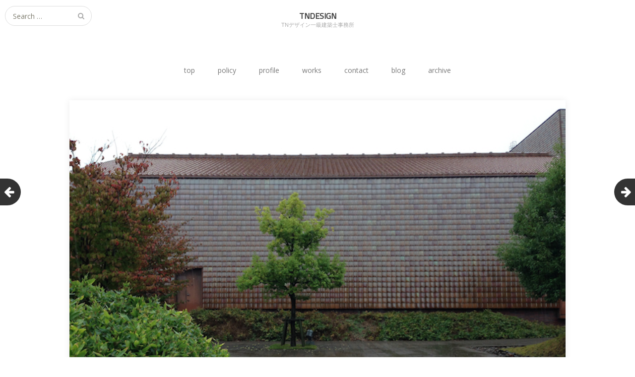

--- FILE ---
content_type: text/html; charset=UTF-8
request_url: https://www.tndesign.net/2013/11/27/shimane/
body_size: 16701
content:
<!DOCTYPE html>
<html dir="ltr" lang="ja" prefix="og: https://ogp.me/ns#">
<head>
<meta charset="UTF-8">
<meta name="viewport" content="width=device-width, initial-scale=1">
<link rel="profile" href="http://gmpg.org/xfn/11">
<link rel="pingback" href="https://www.tndesign.net/tnwp/xmlrpc.php">
<!--[if lt IE 9]>
<script src="https://www.tndesign.net/tnwp/wp-content/themes/gk-portfolio/js/html5.js"></script>
<![endif]-->
<title>SHIMANE |TNdesign</title>
<style>
#wpadminbar #wp-admin-bar-wccp_free_top_button .ab-icon:before {
content: "\f160";
color: #02CA02;
top: 3px;
}
#wpadminbar #wp-admin-bar-wccp_free_top_button .ab-icon {
transform: rotate(45deg);
}
</style>
<!-- All in One SEO 4.9.1.1 - aioseo.com -->
<meta name="description" content="長野県を中心に活動する一級建築設計事務所。高度なデザイン住宅設計を得意としています。" />
<meta name="robots" content="max-image-preview:large" />
<meta name="author" content="TNdesign"/>
<meta name="p:domain_verify" content="0da0eeaeb7705c2fef64bf55a1d83436" />
<meta name="keywords" content="デザイン住宅,ローコスト住宅,豪邸,コンクリート住宅,鉄骨住宅" />
<link rel="canonical" href="https://www.tndesign.net/2013/11/27/shimane/" />
<meta name="generator" content="All in One SEO (AIOSEO) 4.9.1.1" />
<meta name="p:domain_verify" content="0da0eeaeb7705c2fef64bf55a1d83436"/>
<meta property="og:locale" content="ja_JP" />
<meta property="og:site_name" content="TNdesign" />
<meta property="og:type" content="article" />
<meta property="og:title" content="SHIMANE |TNdesign" />
<meta property="og:description" content="長野県を中心に活動する一級建築設計事務所。高度なデザイン住宅設計を得意としています。" />
<meta property="og:url" content="https://www.tndesign.net/2013/11/27/shimane/" />
<meta property="og:image" content="https://www.tndesign.net/tnwp/wp-content/uploads/2013/11/IMG_1455s.jpg" />
<meta property="og:image:secure_url" content="https://www.tndesign.net/tnwp/wp-content/uploads/2013/11/IMG_1455s.jpg" />
<meta property="og:image:width" content="750" />
<meta property="og:image:height" content="563" />
<meta property="article:published_time" content="2013-11-27T05:47:09+00:00" />
<meta property="article:modified_time" content="2018-12-07T14:50:58+00:00" />
<meta name="twitter:card" content="summary" />
<meta name="twitter:title" content="SHIMANE |TNdesign" />
<meta name="twitter:description" content="長野県を中心に活動する一級建築設計事務所。高度なデザイン住宅設計を得意としています。" />
<meta name="twitter:image" content="https://www.tndesign.net/tnwp/wp-content/uploads/2013/11/IMG_1455s.jpg" />
<script type="application/ld+json" class="aioseo-schema">
{"@context":"https:\/\/schema.org","@graph":[{"@type":"Article","@id":"https:\/\/www.tndesign.net\/2013\/11\/27\/shimane\/#article","name":"SHIMANE |TNdesign","headline":"SHIMANE","author":{"@id":"https:\/\/www.tndesign.net\/author\/shingyo\/#author"},"publisher":{"@id":"https:\/\/www.tndesign.net\/#organization"},"image":{"@type":"ImageObject","url":"https:\/\/www.tndesign.net\/tnwp\/wp-content\/uploads\/2013\/11\/IMG_1455s.jpg","width":750,"height":563},"datePublished":"2013-11-27T14:47:09+09:00","dateModified":"2018-12-07T23:50:58+09:00","inLanguage":"ja","mainEntityOfPage":{"@id":"https:\/\/www.tndesign.net\/2013\/11\/27\/shimane\/#webpage"},"isPartOf":{"@id":"https:\/\/www.tndesign.net\/2013\/11\/27\/shimane\/#webpage"},"articleSection":"2013, \u5efa\u7bc9\u30c7\u30b6\u30a4\u30f3\u601d\u8003, \u5efa\u7bc9\u884c\u811a"},{"@type":"BreadcrumbList","@id":"https:\/\/www.tndesign.net\/2013\/11\/27\/shimane\/#breadcrumblist","itemListElement":[{"@type":"ListItem","@id":"https:\/\/www.tndesign.net#listItem","position":1,"name":"\u30db\u30fc\u30e0","item":"https:\/\/www.tndesign.net","nextItem":{"@type":"ListItem","@id":"https:\/\/www.tndesign.net\/category\/architectural-study\/#listItem","name":"\u5efa\u7bc9\u30c7\u30b6\u30a4\u30f3\u601d\u8003"}},{"@type":"ListItem","@id":"https:\/\/www.tndesign.net\/category\/architectural-study\/#listItem","position":2,"name":"\u5efa\u7bc9\u30c7\u30b6\u30a4\u30f3\u601d\u8003","item":"https:\/\/www.tndesign.net\/category\/architectural-study\/","nextItem":{"@type":"ListItem","@id":"https:\/\/www.tndesign.net\/2013\/11\/27\/shimane\/#listItem","name":"SHIMANE"},"previousItem":{"@type":"ListItem","@id":"https:\/\/www.tndesign.net#listItem","name":"\u30db\u30fc\u30e0"}},{"@type":"ListItem","@id":"https:\/\/www.tndesign.net\/2013\/11\/27\/shimane\/#listItem","position":3,"name":"SHIMANE","previousItem":{"@type":"ListItem","@id":"https:\/\/www.tndesign.net\/category\/architectural-study\/#listItem","name":"\u5efa\u7bc9\u30c7\u30b6\u30a4\u30f3\u601d\u8003"}}]},{"@type":"Organization","@id":"https:\/\/www.tndesign.net\/#organization","name":"TNdesign architecutural design office","description":"TN\u30c7\u30b6\u30a4\u30f3\u4e00\u7d1a\u5efa\u7bc9\u58eb\u4e8b\u52d9\u6240","url":"https:\/\/www.tndesign.net\/","logo":{"@type":"ImageObject","url":"https:\/\/www.tndesign.net\/tnwp\/wp-content\/uploads\/2021\/01\/18422395_1202466806545575_4752078376629988873_o.jpg","@id":"https:\/\/www.tndesign.net\/2013\/11\/27\/shimane\/#organizationLogo","width":1732,"height":1732},"image":{"@id":"https:\/\/www.tndesign.net\/2013\/11\/27\/shimane\/#organizationLogo"},"sameAs":["https:\/\/Shingyo Ozawa"]},{"@type":"Person","@id":"https:\/\/www.tndesign.net\/author\/shingyo\/#author","url":"https:\/\/www.tndesign.net\/author\/shingyo\/","name":"TNdesign"},{"@type":"WebPage","@id":"https:\/\/www.tndesign.net\/2013\/11\/27\/shimane\/#webpage","url":"https:\/\/www.tndesign.net\/2013\/11\/27\/shimane\/","name":"SHIMANE |TNdesign","description":"\u9577\u91ce\u770c\u3092\u4e2d\u5fc3\u306b\u6d3b\u52d5\u3059\u308b\u4e00\u7d1a\u5efa\u7bc9\u8a2d\u8a08\u4e8b\u52d9\u6240\u3002\u9ad8\u5ea6\u306a\u30c7\u30b6\u30a4\u30f3\u4f4f\u5b85\u8a2d\u8a08\u3092\u5f97\u610f\u3068\u3057\u3066\u3044\u307e\u3059\u3002","inLanguage":"ja","isPartOf":{"@id":"https:\/\/www.tndesign.net\/#website"},"breadcrumb":{"@id":"https:\/\/www.tndesign.net\/2013\/11\/27\/shimane\/#breadcrumblist"},"author":{"@id":"https:\/\/www.tndesign.net\/author\/shingyo\/#author"},"creator":{"@id":"https:\/\/www.tndesign.net\/author\/shingyo\/#author"},"image":{"@type":"ImageObject","url":"https:\/\/www.tndesign.net\/tnwp\/wp-content\/uploads\/2013\/11\/IMG_1455s.jpg","@id":"https:\/\/www.tndesign.net\/2013\/11\/27\/shimane\/#mainImage","width":750,"height":563},"primaryImageOfPage":{"@id":"https:\/\/www.tndesign.net\/2013\/11\/27\/shimane\/#mainImage"},"datePublished":"2013-11-27T14:47:09+09:00","dateModified":"2018-12-07T23:50:58+09:00"},{"@type":"WebSite","@id":"https:\/\/www.tndesign.net\/#website","url":"https:\/\/www.tndesign.net\/","name":"TNdesign","description":"TN\u30c7\u30b6\u30a4\u30f3\u4e00\u7d1a\u5efa\u7bc9\u58eb\u4e8b\u52d9\u6240","inLanguage":"ja","publisher":{"@id":"https:\/\/www.tndesign.net\/#organization"}}]}
</script>
<!-- All in One SEO -->
<link rel='dns-prefetch' href='//news.google.com' />
<link rel='dns-prefetch' href='//www.googletagmanager.com' />
<link rel='dns-prefetch' href='//fonts.googleapis.com' />
<link rel="alternate" type="application/rss+xml" title="TNdesign &raquo; フィード" href="https://www.tndesign.net/feed/" />
<link rel="alternate" type="application/rss+xml" title="TNdesign &raquo; コメントフィード" href="https://www.tndesign.net/comments/feed/" />
<link rel="alternate" title="oEmbed (JSON)" type="application/json+oembed" href="https://www.tndesign.net/wp-json/oembed/1.0/embed?url=https%3A%2F%2Fwww.tndesign.net%2F2013%2F11%2F27%2Fshimane%2F" />
<link rel="alternate" title="oEmbed (XML)" type="text/xml+oembed" href="https://www.tndesign.net/wp-json/oembed/1.0/embed?url=https%3A%2F%2Fwww.tndesign.net%2F2013%2F11%2F27%2Fshimane%2F&#038;format=xml" />
<style id='wp-img-auto-sizes-contain-inline-css' type='text/css'>
img:is([sizes=auto i],[sizes^="auto," i]){contain-intrinsic-size:3000px 1500px}
/*# sourceURL=wp-img-auto-sizes-contain-inline-css */
</style>
<!-- <link rel='stylesheet' id='sbi_styles-css' href='https://www.tndesign.net/tnwp/wp-content/plugins/instagram-feed/css/sbi-styles.min.css?ver=6.10.0' type='text/css' media='all' /> -->
<link rel="stylesheet" type="text/css" href="//www.tndesign.net/tnwp/wp-content/cache/wpfc-minified/h38foj8/608nw.css" media="all"/>
<style id='wp-block-library-inline-css' type='text/css'>
:root{--wp-block-synced-color:#7a00df;--wp-block-synced-color--rgb:122,0,223;--wp-bound-block-color:var(--wp-block-synced-color);--wp-editor-canvas-background:#ddd;--wp-admin-theme-color:#007cba;--wp-admin-theme-color--rgb:0,124,186;--wp-admin-theme-color-darker-10:#006ba1;--wp-admin-theme-color-darker-10--rgb:0,107,160.5;--wp-admin-theme-color-darker-20:#005a87;--wp-admin-theme-color-darker-20--rgb:0,90,135;--wp-admin-border-width-focus:2px}@media (min-resolution:192dpi){:root{--wp-admin-border-width-focus:1.5px}}.wp-element-button{cursor:pointer}:root .has-very-light-gray-background-color{background-color:#eee}:root .has-very-dark-gray-background-color{background-color:#313131}:root .has-very-light-gray-color{color:#eee}:root .has-very-dark-gray-color{color:#313131}:root .has-vivid-green-cyan-to-vivid-cyan-blue-gradient-background{background:linear-gradient(135deg,#00d084,#0693e3)}:root .has-purple-crush-gradient-background{background:linear-gradient(135deg,#34e2e4,#4721fb 50%,#ab1dfe)}:root .has-hazy-dawn-gradient-background{background:linear-gradient(135deg,#faaca8,#dad0ec)}:root .has-subdued-olive-gradient-background{background:linear-gradient(135deg,#fafae1,#67a671)}:root .has-atomic-cream-gradient-background{background:linear-gradient(135deg,#fdd79a,#004a59)}:root .has-nightshade-gradient-background{background:linear-gradient(135deg,#330968,#31cdcf)}:root .has-midnight-gradient-background{background:linear-gradient(135deg,#020381,#2874fc)}:root{--wp--preset--font-size--normal:16px;--wp--preset--font-size--huge:42px}.has-regular-font-size{font-size:1em}.has-larger-font-size{font-size:2.625em}.has-normal-font-size{font-size:var(--wp--preset--font-size--normal)}.has-huge-font-size{font-size:var(--wp--preset--font-size--huge)}.has-text-align-center{text-align:center}.has-text-align-left{text-align:left}.has-text-align-right{text-align:right}.has-fit-text{white-space:nowrap!important}#end-resizable-editor-section{display:none}.aligncenter{clear:both}.items-justified-left{justify-content:flex-start}.items-justified-center{justify-content:center}.items-justified-right{justify-content:flex-end}.items-justified-space-between{justify-content:space-between}.screen-reader-text{border:0;clip-path:inset(50%);height:1px;margin:-1px;overflow:hidden;padding:0;position:absolute;width:1px;word-wrap:normal!important}.screen-reader-text:focus{background-color:#ddd;clip-path:none;color:#444;display:block;font-size:1em;height:auto;left:5px;line-height:normal;padding:15px 23px 14px;text-decoration:none;top:5px;width:auto;z-index:100000}html :where(.has-border-color){border-style:solid}html :where([style*=border-top-color]){border-top-style:solid}html :where([style*=border-right-color]){border-right-style:solid}html :where([style*=border-bottom-color]){border-bottom-style:solid}html :where([style*=border-left-color]){border-left-style:solid}html :where([style*=border-width]){border-style:solid}html :where([style*=border-top-width]){border-top-style:solid}html :where([style*=border-right-width]){border-right-style:solid}html :where([style*=border-bottom-width]){border-bottom-style:solid}html :where([style*=border-left-width]){border-left-style:solid}html :where(img[class*=wp-image-]){height:auto;max-width:100%}:where(figure){margin:0 0 1em}html :where(.is-position-sticky){--wp-admin--admin-bar--position-offset:var(--wp-admin--admin-bar--height,0px)}@media screen and (max-width:600px){html :where(.is-position-sticky){--wp-admin--admin-bar--position-offset:0px}}
/*# sourceURL=wp-block-library-inline-css */
</style><style id='global-styles-inline-css' type='text/css'>
:root{--wp--preset--aspect-ratio--square: 1;--wp--preset--aspect-ratio--4-3: 4/3;--wp--preset--aspect-ratio--3-4: 3/4;--wp--preset--aspect-ratio--3-2: 3/2;--wp--preset--aspect-ratio--2-3: 2/3;--wp--preset--aspect-ratio--16-9: 16/9;--wp--preset--aspect-ratio--9-16: 9/16;--wp--preset--color--black: #000000;--wp--preset--color--cyan-bluish-gray: #abb8c3;--wp--preset--color--white: #ffffff;--wp--preset--color--pale-pink: #f78da7;--wp--preset--color--vivid-red: #cf2e2e;--wp--preset--color--luminous-vivid-orange: #ff6900;--wp--preset--color--luminous-vivid-amber: #fcb900;--wp--preset--color--light-green-cyan: #7bdcb5;--wp--preset--color--vivid-green-cyan: #00d084;--wp--preset--color--pale-cyan-blue: #8ed1fc;--wp--preset--color--vivid-cyan-blue: #0693e3;--wp--preset--color--vivid-purple: #9b51e0;--wp--preset--gradient--vivid-cyan-blue-to-vivid-purple: linear-gradient(135deg,rgb(6,147,227) 0%,rgb(155,81,224) 100%);--wp--preset--gradient--light-green-cyan-to-vivid-green-cyan: linear-gradient(135deg,rgb(122,220,180) 0%,rgb(0,208,130) 100%);--wp--preset--gradient--luminous-vivid-amber-to-luminous-vivid-orange: linear-gradient(135deg,rgb(252,185,0) 0%,rgb(255,105,0) 100%);--wp--preset--gradient--luminous-vivid-orange-to-vivid-red: linear-gradient(135deg,rgb(255,105,0) 0%,rgb(207,46,46) 100%);--wp--preset--gradient--very-light-gray-to-cyan-bluish-gray: linear-gradient(135deg,rgb(238,238,238) 0%,rgb(169,184,195) 100%);--wp--preset--gradient--cool-to-warm-spectrum: linear-gradient(135deg,rgb(74,234,220) 0%,rgb(151,120,209) 20%,rgb(207,42,186) 40%,rgb(238,44,130) 60%,rgb(251,105,98) 80%,rgb(254,248,76) 100%);--wp--preset--gradient--blush-light-purple: linear-gradient(135deg,rgb(255,206,236) 0%,rgb(152,150,240) 100%);--wp--preset--gradient--blush-bordeaux: linear-gradient(135deg,rgb(254,205,165) 0%,rgb(254,45,45) 50%,rgb(107,0,62) 100%);--wp--preset--gradient--luminous-dusk: linear-gradient(135deg,rgb(255,203,112) 0%,rgb(199,81,192) 50%,rgb(65,88,208) 100%);--wp--preset--gradient--pale-ocean: linear-gradient(135deg,rgb(255,245,203) 0%,rgb(182,227,212) 50%,rgb(51,167,181) 100%);--wp--preset--gradient--electric-grass: linear-gradient(135deg,rgb(202,248,128) 0%,rgb(113,206,126) 100%);--wp--preset--gradient--midnight: linear-gradient(135deg,rgb(2,3,129) 0%,rgb(40,116,252) 100%);--wp--preset--font-size--small: 13px;--wp--preset--font-size--medium: 20px;--wp--preset--font-size--large: 36px;--wp--preset--font-size--x-large: 42px;--wp--preset--spacing--20: 0.44rem;--wp--preset--spacing--30: 0.67rem;--wp--preset--spacing--40: 1rem;--wp--preset--spacing--50: 1.5rem;--wp--preset--spacing--60: 2.25rem;--wp--preset--spacing--70: 3.38rem;--wp--preset--spacing--80: 5.06rem;--wp--preset--shadow--natural: 6px 6px 9px rgba(0, 0, 0, 0.2);--wp--preset--shadow--deep: 12px 12px 50px rgba(0, 0, 0, 0.4);--wp--preset--shadow--sharp: 6px 6px 0px rgba(0, 0, 0, 0.2);--wp--preset--shadow--outlined: 6px 6px 0px -3px rgb(255, 255, 255), 6px 6px rgb(0, 0, 0);--wp--preset--shadow--crisp: 6px 6px 0px rgb(0, 0, 0);}:where(.is-layout-flex){gap: 0.5em;}:where(.is-layout-grid){gap: 0.5em;}body .is-layout-flex{display: flex;}.is-layout-flex{flex-wrap: wrap;align-items: center;}.is-layout-flex > :is(*, div){margin: 0;}body .is-layout-grid{display: grid;}.is-layout-grid > :is(*, div){margin: 0;}:where(.wp-block-columns.is-layout-flex){gap: 2em;}:where(.wp-block-columns.is-layout-grid){gap: 2em;}:where(.wp-block-post-template.is-layout-flex){gap: 1.25em;}:where(.wp-block-post-template.is-layout-grid){gap: 1.25em;}.has-black-color{color: var(--wp--preset--color--black) !important;}.has-cyan-bluish-gray-color{color: var(--wp--preset--color--cyan-bluish-gray) !important;}.has-white-color{color: var(--wp--preset--color--white) !important;}.has-pale-pink-color{color: var(--wp--preset--color--pale-pink) !important;}.has-vivid-red-color{color: var(--wp--preset--color--vivid-red) !important;}.has-luminous-vivid-orange-color{color: var(--wp--preset--color--luminous-vivid-orange) !important;}.has-luminous-vivid-amber-color{color: var(--wp--preset--color--luminous-vivid-amber) !important;}.has-light-green-cyan-color{color: var(--wp--preset--color--light-green-cyan) !important;}.has-vivid-green-cyan-color{color: var(--wp--preset--color--vivid-green-cyan) !important;}.has-pale-cyan-blue-color{color: var(--wp--preset--color--pale-cyan-blue) !important;}.has-vivid-cyan-blue-color{color: var(--wp--preset--color--vivid-cyan-blue) !important;}.has-vivid-purple-color{color: var(--wp--preset--color--vivid-purple) !important;}.has-black-background-color{background-color: var(--wp--preset--color--black) !important;}.has-cyan-bluish-gray-background-color{background-color: var(--wp--preset--color--cyan-bluish-gray) !important;}.has-white-background-color{background-color: var(--wp--preset--color--white) !important;}.has-pale-pink-background-color{background-color: var(--wp--preset--color--pale-pink) !important;}.has-vivid-red-background-color{background-color: var(--wp--preset--color--vivid-red) !important;}.has-luminous-vivid-orange-background-color{background-color: var(--wp--preset--color--luminous-vivid-orange) !important;}.has-luminous-vivid-amber-background-color{background-color: var(--wp--preset--color--luminous-vivid-amber) !important;}.has-light-green-cyan-background-color{background-color: var(--wp--preset--color--light-green-cyan) !important;}.has-vivid-green-cyan-background-color{background-color: var(--wp--preset--color--vivid-green-cyan) !important;}.has-pale-cyan-blue-background-color{background-color: var(--wp--preset--color--pale-cyan-blue) !important;}.has-vivid-cyan-blue-background-color{background-color: var(--wp--preset--color--vivid-cyan-blue) !important;}.has-vivid-purple-background-color{background-color: var(--wp--preset--color--vivid-purple) !important;}.has-black-border-color{border-color: var(--wp--preset--color--black) !important;}.has-cyan-bluish-gray-border-color{border-color: var(--wp--preset--color--cyan-bluish-gray) !important;}.has-white-border-color{border-color: var(--wp--preset--color--white) !important;}.has-pale-pink-border-color{border-color: var(--wp--preset--color--pale-pink) !important;}.has-vivid-red-border-color{border-color: var(--wp--preset--color--vivid-red) !important;}.has-luminous-vivid-orange-border-color{border-color: var(--wp--preset--color--luminous-vivid-orange) !important;}.has-luminous-vivid-amber-border-color{border-color: var(--wp--preset--color--luminous-vivid-amber) !important;}.has-light-green-cyan-border-color{border-color: var(--wp--preset--color--light-green-cyan) !important;}.has-vivid-green-cyan-border-color{border-color: var(--wp--preset--color--vivid-green-cyan) !important;}.has-pale-cyan-blue-border-color{border-color: var(--wp--preset--color--pale-cyan-blue) !important;}.has-vivid-cyan-blue-border-color{border-color: var(--wp--preset--color--vivid-cyan-blue) !important;}.has-vivid-purple-border-color{border-color: var(--wp--preset--color--vivid-purple) !important;}.has-vivid-cyan-blue-to-vivid-purple-gradient-background{background: var(--wp--preset--gradient--vivid-cyan-blue-to-vivid-purple) !important;}.has-light-green-cyan-to-vivid-green-cyan-gradient-background{background: var(--wp--preset--gradient--light-green-cyan-to-vivid-green-cyan) !important;}.has-luminous-vivid-amber-to-luminous-vivid-orange-gradient-background{background: var(--wp--preset--gradient--luminous-vivid-amber-to-luminous-vivid-orange) !important;}.has-luminous-vivid-orange-to-vivid-red-gradient-background{background: var(--wp--preset--gradient--luminous-vivid-orange-to-vivid-red) !important;}.has-very-light-gray-to-cyan-bluish-gray-gradient-background{background: var(--wp--preset--gradient--very-light-gray-to-cyan-bluish-gray) !important;}.has-cool-to-warm-spectrum-gradient-background{background: var(--wp--preset--gradient--cool-to-warm-spectrum) !important;}.has-blush-light-purple-gradient-background{background: var(--wp--preset--gradient--blush-light-purple) !important;}.has-blush-bordeaux-gradient-background{background: var(--wp--preset--gradient--blush-bordeaux) !important;}.has-luminous-dusk-gradient-background{background: var(--wp--preset--gradient--luminous-dusk) !important;}.has-pale-ocean-gradient-background{background: var(--wp--preset--gradient--pale-ocean) !important;}.has-electric-grass-gradient-background{background: var(--wp--preset--gradient--electric-grass) !important;}.has-midnight-gradient-background{background: var(--wp--preset--gradient--midnight) !important;}.has-small-font-size{font-size: var(--wp--preset--font-size--small) !important;}.has-medium-font-size{font-size: var(--wp--preset--font-size--medium) !important;}.has-large-font-size{font-size: var(--wp--preset--font-size--large) !important;}.has-x-large-font-size{font-size: var(--wp--preset--font-size--x-large) !important;}
/*# sourceURL=global-styles-inline-css */
</style>
<style id='classic-theme-styles-inline-css' type='text/css'>
/*! This file is auto-generated */
.wp-block-button__link{color:#fff;background-color:#32373c;border-radius:9999px;box-shadow:none;text-decoration:none;padding:calc(.667em + 2px) calc(1.333em + 2px);font-size:1.125em}.wp-block-file__button{background:#32373c;color:#fff;text-decoration:none}
/*# sourceURL=/wp-includes/css/classic-themes.min.css */
</style>
<!-- <link rel='stylesheet' id='foobox-free-min-css' href='https://www.tndesign.net/tnwp/wp-content/plugins/foobox-image-lightbox/free/css/foobox.free.min.css?ver=2.7.35' type='text/css' media='all' /> -->
<link rel="stylesheet" type="text/css" href="//www.tndesign.net/tnwp/wp-content/cache/wpfc-minified/95y4fud1/608nw.css" media="all"/>
<link rel='stylesheet' id='googlefonts-css' href='https://fonts.googleapis.com/css?family=Titillium+Web:400&subset=latin' type='text/css' media='all' />
<!-- <link rel='stylesheet' id='portfolio-normalize-css' href='https://www.tndesign.net/tnwp/wp-content/themes/gk-portfolio/css/normalize.css?ver=6.9' type='text/css' media='all' /> -->
<link rel="stylesheet" type="text/css" href="//www.tndesign.net/tnwp/wp-content/cache/wpfc-minified/ergkzw4/608nw.css" media="all"/>
<link rel='stylesheet' id='portfolio-fonts-css' href='https://fonts.googleapis.com/css?family=Open+Sans%3A700&#038;ver=6.9' type='text/css' media='all' />
<link rel='stylesheet' id='portfolio-fonts-body-css' href='https://fonts.googleapis.com/css?family=Open+Sans%3A400&#038;ver=6.9' type='text/css' media='all' />
<!-- <link rel='stylesheet' id='portfolio-font-awesome-css' href='https://www.tndesign.net/tnwp/wp-content/themes/gk-portfolio/css/font.awesome.css?ver=4.0.3' type='text/css' media='all' /> -->
<!-- <link rel='stylesheet' id='portfolio-style-css' href='https://www.tndesign.net/tnwp/wp-content/themes/gk-portfolio/style.css?ver=6.9' type='text/css' media='all' /> -->
<link rel="stylesheet" type="text/css" href="//www.tndesign.net/tnwp/wp-content/cache/wpfc-minified/2oj3629q/608nw.css" media="all"/>
<script src='//www.tndesign.net/tnwp/wp-content/cache/wpfc-minified/f6b6zgyi/608nw.js' type="text/javascript"></script>
<!-- <script type="text/javascript" src="https://www.tndesign.net/tnwp/wp-includes/js/jquery/jquery.min.js?ver=3.7.1" id="jquery-core-js"></script> -->
<!-- <script type="text/javascript" src="https://www.tndesign.net/tnwp/wp-includes/js/jquery/jquery-migrate.min.js?ver=3.4.1" id="jquery-migrate-js"></script> -->
<script type="text/javascript" id="foobox-free-min-js-before">
/* <![CDATA[ */
/* Run FooBox FREE (v2.7.35) */
var FOOBOX = window.FOOBOX = {
ready: true,
disableOthers: true,
o: {wordpress: { enabled: true }, fitToScreen:true, showCount:false, countMessage:'image %index of %total', captions: { onlyShowOnHover: true, dataTitle: ["captionTitle","title"], dataDesc: ["captionDesc","description"] }, rel: '', excludes:'.fbx-link,.nofoobox,.nolightbox,a[href*="pinterest.com/pin/create/button/"]', affiliate : { enabled: false }, error: "Could not load the item"},
selectors: [
".foogallery-container.foogallery-lightbox-foobox", ".foogallery-container.foogallery-lightbox-foobox-free", ".gallery", ".wp-block-gallery", ".wp-block-image", "a:has(img[class*=wp-image-])", ".foobox"
],
pre: function( $ ){
// Custom JavaScript (Pre)
},
post: function( $ ){
// Custom JavaScript (Post)
// Custom Captions Code
},
custom: function( $ ){
// Custom Extra JS
}
};
//# sourceURL=foobox-free-min-js-before
/* ]]> */
</script>
<script src='//www.tndesign.net/tnwp/wp-content/cache/wpfc-minified/m1fdg3vc/608nw.js' type="text/javascript"></script>
<!-- <script type="text/javascript" src="https://www.tndesign.net/tnwp/wp-content/plugins/foobox-image-lightbox/free/js/foobox.free.min.js?ver=2.7.35" id="foobox-free-min-js"></script> -->
<!-- Site Kit によって追加された Google タグ（gtag.js）スニペット -->
<!-- Google アナリティクス スニペット (Site Kit が追加) -->
<script type="text/javascript" src="https://www.googletagmanager.com/gtag/js?id=GT-WPQ82H2M" id="google_gtagjs-js" async></script>
<script type="text/javascript" id="google_gtagjs-js-after">
/* <![CDATA[ */
window.dataLayer = window.dataLayer || [];function gtag(){dataLayer.push(arguments);}
gtag("set","linker",{"domains":["www.tndesign.net"]});
gtag("js", new Date());
gtag("set", "developer_id.dZTNiMT", true);
gtag("config", "GT-WPQ82H2M");
window._googlesitekit = window._googlesitekit || {}; window._googlesitekit.throttledEvents = []; window._googlesitekit.gtagEvent = (name, data) => { var key = JSON.stringify( { name, data } ); if ( !! window._googlesitekit.throttledEvents[ key ] ) { return; } window._googlesitekit.throttledEvents[ key ] = true; setTimeout( () => { delete window._googlesitekit.throttledEvents[ key ]; }, 5 ); gtag( "event", name, { ...data, event_source: "site-kit" } ); }; 
//# sourceURL=google_gtagjs-js-after
/* ]]> */
</script>
<link rel="https://api.w.org/" href="https://www.tndesign.net/wp-json/" /><link rel="alternate" title="JSON" type="application/json" href="https://www.tndesign.net/wp-json/wp/v2/posts/5280" /><link rel="EditURI" type="application/rsd+xml" title="RSD" href="https://www.tndesign.net/tnwp/xmlrpc.php?rsd" />
<meta name="generator" content="WordPress 6.9" />
<link rel='shortlink' href='https://www.tndesign.net/?p=5280' />
<meta name="generator" content="Site Kit by Google 1.167.0" /><script id="wpcp_disable_selection" type="text/javascript">
var image_save_msg='You are not allowed to save images!';
var no_menu_msg='Context Menu disabled!';
var smessage = "Content is protected !!";
function disableEnterKey(e)
{
var elemtype = e.target.tagName;
elemtype = elemtype.toUpperCase();
if (elemtype == "TEXT" || elemtype == "TEXTAREA" || elemtype == "INPUT" || elemtype == "PASSWORD" || elemtype == "SELECT" || elemtype == "OPTION" || elemtype == "EMBED")
{
elemtype = 'TEXT';
}
if (e.ctrlKey){
var key;
if(window.event)
key = window.event.keyCode;     //IE
else
key = e.which;     //firefox (97)
//if (key != 17) alert(key);
if (elemtype!= 'TEXT' && (key == 97 || key == 65 || key == 67 || key == 99 || key == 88 || key == 120 || key == 26 || key == 85  || key == 86 || key == 83 || key == 43 || key == 73))
{
if(wccp_free_iscontenteditable(e)) return true;
show_wpcp_message('You are not allowed to copy content or view source');
return false;
}else
return true;
}
}
/*For contenteditable tags*/
function wccp_free_iscontenteditable(e)
{
var e = e || window.event; // also there is no e.target property in IE. instead IE uses window.event.srcElement
var target = e.target || e.srcElement;
var elemtype = e.target.nodeName;
elemtype = elemtype.toUpperCase();
var iscontenteditable = "false";
if(typeof target.getAttribute!="undefined" ) iscontenteditable = target.getAttribute("contenteditable"); // Return true or false as string
var iscontenteditable2 = false;
if(typeof target.isContentEditable!="undefined" ) iscontenteditable2 = target.isContentEditable; // Return true or false as boolean
if(target.parentElement.isContentEditable) iscontenteditable2 = true;
if (iscontenteditable == "true" || iscontenteditable2 == true)
{
if(typeof target.style!="undefined" ) target.style.cursor = "text";
return true;
}
}
////////////////////////////////////
function disable_copy(e)
{	
var e = e || window.event; // also there is no e.target property in IE. instead IE uses window.event.srcElement
var elemtype = e.target.tagName;
elemtype = elemtype.toUpperCase();
if (elemtype == "TEXT" || elemtype == "TEXTAREA" || elemtype == "INPUT" || elemtype == "PASSWORD" || elemtype == "SELECT" || elemtype == "OPTION" || elemtype == "EMBED")
{
elemtype = 'TEXT';
}
if(wccp_free_iscontenteditable(e)) return true;
var isSafari = /Safari/.test(navigator.userAgent) && /Apple Computer/.test(navigator.vendor);
var checker_IMG = '';
if (elemtype == "IMG" && checker_IMG == 'checked' && e.detail >= 2) {show_wpcp_message(alertMsg_IMG);return false;}
if (elemtype != "TEXT")
{
if (smessage !== "" && e.detail == 2)
show_wpcp_message(smessage);
if (isSafari)
return true;
else
return false;
}	
}
//////////////////////////////////////////
function disable_copy_ie()
{
var e = e || window.event;
var elemtype = window.event.srcElement.nodeName;
elemtype = elemtype.toUpperCase();
if(wccp_free_iscontenteditable(e)) return true;
if (elemtype == "IMG") {show_wpcp_message(alertMsg_IMG);return false;}
if (elemtype != "TEXT" && elemtype != "TEXTAREA" && elemtype != "INPUT" && elemtype != "PASSWORD" && elemtype != "SELECT" && elemtype != "OPTION" && elemtype != "EMBED")
{
return false;
}
}	
function reEnable()
{
return true;
}
document.onkeydown = disableEnterKey;
document.onselectstart = disable_copy_ie;
if(navigator.userAgent.indexOf('MSIE')==-1)
{
document.onmousedown = disable_copy;
document.onclick = reEnable;
}
function disableSelection(target)
{
//For IE This code will work
if (typeof target.onselectstart!="undefined")
target.onselectstart = disable_copy_ie;
//For Firefox This code will work
else if (typeof target.style.MozUserSelect!="undefined")
{target.style.MozUserSelect="none";}
//All other  (ie: Opera) This code will work
else
target.onmousedown=function(){return false}
target.style.cursor = "default";
}
//Calling the JS function directly just after body load
window.onload = function(){disableSelection(document.body);};
//////////////////special for safari Start////////////////
var onlongtouch;
var timer;
var touchduration = 1000; //length of time we want the user to touch before we do something
var elemtype = "";
function touchstart(e) {
var e = e || window.event;
// also there is no e.target property in IE.
// instead IE uses window.event.srcElement
var target = e.target || e.srcElement;
elemtype = window.event.srcElement.nodeName;
elemtype = elemtype.toUpperCase();
if(!wccp_pro_is_passive()) e.preventDefault();
if (!timer) {
timer = setTimeout(onlongtouch, touchduration);
}
}
function touchend() {
//stops short touches from firing the event
if (timer) {
clearTimeout(timer);
timer = null;
}
onlongtouch();
}
onlongtouch = function(e) { //this will clear the current selection if anything selected
if (elemtype != "TEXT" && elemtype != "TEXTAREA" && elemtype != "INPUT" && elemtype != "PASSWORD" && elemtype != "SELECT" && elemtype != "EMBED" && elemtype != "OPTION")	
{
if (window.getSelection) {
if (window.getSelection().empty) {  // Chrome
window.getSelection().empty();
} else if (window.getSelection().removeAllRanges) {  // Firefox
window.getSelection().removeAllRanges();
}
} else if (document.selection) {  // IE?
document.selection.empty();
}
return false;
}
};
document.addEventListener("DOMContentLoaded", function(event) { 
window.addEventListener("touchstart", touchstart, false);
window.addEventListener("touchend", touchend, false);
});
function wccp_pro_is_passive() {
var cold = false,
hike = function() {};
try {
const object1 = {};
var aid = Object.defineProperty(object1, 'passive', {
get() {cold = true}
});
window.addEventListener('test', hike, aid);
window.removeEventListener('test', hike, aid);
} catch (e) {}
return cold;
}
/*special for safari End*/
</script>
<script id="wpcp_disable_Right_Click" type="text/javascript">
document.ondragstart = function() { return false;}
function nocontext(e) {
return false;
}
document.oncontextmenu = nocontext;
</script>
<style>
.unselectable
{
-moz-user-select:none;
-webkit-user-select:none;
cursor: default;
}
html
{
-webkit-touch-callout: none;
-webkit-user-select: none;
-khtml-user-select: none;
-moz-user-select: none;
-ms-user-select: none;
user-select: none;
-webkit-tap-highlight-color: rgba(0,0,0,0);
}
</style>
<script id="wpcp_css_disable_selection" type="text/javascript">
var e = document.getElementsByTagName('body')[0];
if(e)
{
e.setAttribute('unselectable',"on");
}
</script>
<style type='text/css' media='screen'>
h1{ font-family:"Titillium Web", arial, sans-serif;}
</style>
<!-- fonts delivered by Wordpress Google Fonts, a plugin by Adrian3.com -->   
<style type="text/css">
body { font-family: , sans-serif; }
.site-title { font-family: , sans-serif; }
.site-main #page {
max-width: 1260px;
}
#primary,
#comments,
.author-info,
.attachment #primary,
.site-content.archive #gk-search,
.search-no-results .page-content {
width: 1000px;
}
body {
-ms-word-break: break-all;
word-break: break-all;
word-break: break-word;
-webkit-hyphens: auto;
-moz-hyphens: auto;
-ms-hyphens: auto;
hyphens: auto;
}
a,
a.inverse:active,
a.inverse:focus,
a.inverse:hover,
button,
input[type="submit"],
input[type="button"],
input[type="reset"],
.entry-summary .readon,
.comment-author .fn,
.comment-author .url,
.comment-reply-link,
.comment-reply-login,
#content .tags-links a:active,
#content .tags-links a:focus,
#content .tags-links a:hover,
.nav-menu li a:active,
.nav-menu li a:focus,
.nav-menu li a:hover,
ul.nav-menu ul a:hover,
.nav-menu ul ul a:hover,
.gk-social-buttons a:hover:before,
.format-gallery .entry-content .page-links a:hover,
.format-audio .entry-content .page-links a:hover,
.format-status .entry-content .page-links a:hover,
.format-video .entry-content .page-links a:hover,
.format-chat .entry-content .page-links a:hover,
.format-quote .entry-content .page-links a:hover,
.page-links a:hover,
.paging-navigation a:active,
.paging-navigation a:focus,
.paging-navigation a:hover,
.comment-meta a:hover,
.social-menu li:hover:before,
.social-menu-topbar li:hover:before,
.entry-title a:hover {
color: #e57e09;
}
button,
input[type="submit"],
input[type="button"],
input[type="reset"],
.entry-summary .readon {
border: 1px solid #e57e09;
}
body .nav-menu .current_page_item > a,
body .nav-menu .current_page_ancestor > a,
body .nav-menu .current-menu-item > a,
body .nav-menu .current-menu-ancestor > a {
border-color: #e57e09;
color: #e57e09!important;
}
.format-status .entry-content .page-links a,
.format-gallery .entry-content .page-links a,
.format-chat .entry-content .page-links a,
.format-quote .entry-content .page-links a,
.page-links a {
background:  #e57e09;
border-color: #e57e09;
}
.hentry .mejs-controls .mejs-time-rail .mejs-time-current,
.comment-post-author,
.sticky .post-preview:after,
.entry-header.sticky:after,
.article-helper.sticky:after,
#prev-post > a:hover,
#next-post > a:hover {
background: #e57e09;
}
.comments-title > span,
.comment-reply-title > span {
border-bottom-color: #e57e09;
}
.article-helper {
height: 380px; 
}
.site-content.archive article {
height: 416px;
}
.post-preview {
padding: 56px 36px 36px 36px;
}
@media (max-width: 1140px) {
.site-content.archive article {
height: 416px;
}
.article-helper {
height: 400px;
}
.post-preview {
padding: 20px 16px 36px 16px;
}
}
</style>
<style type="text/css">
.site-content.archive article { width: 25%; }
</style> 
<style>.simplemap img{max-width:none !important;padding:0 !important;margin:0 !important;}.staticmap,.staticmap img{max-width:100% !important;height:auto !important;}.simplemap .simplemap-content{display:none;}</style>
<script>var google_map_api_key = "AIzaSyCzdwHn4B_4ZkyHSaEpE78heUJHPeWB1CI";</script>	<style type="text/css">
body.custom-background #main { background-color: #ffffff; }
</style>
<link rel="icon" href="https://www.tndesign.net/tnwp/wp-content/uploads/2013/12/cropped-TN-150x150.png" sizes="32x32" />
<link rel="icon" href="https://www.tndesign.net/tnwp/wp-content/uploads/2013/12/cropped-TN-500x500.png" sizes="192x192" />
<link rel="apple-touch-icon" href="https://www.tndesign.net/tnwp/wp-content/uploads/2013/12/cropped-TN-500x500.png" />
<meta name="msapplication-TileImage" content="https://www.tndesign.net/tnwp/wp-content/uploads/2013/12/cropped-TN-500x500.png" />
</head>
<body class="wp-singular post-template-default single single-post postid-5280 single-format-standard custom-background wp-theme-gk-portfolio unselectable">
<!--[if lte IE 8]>
<div id="ie-toolbar"><div>You're using an unsupported version of Internet Explorer. Please <a href="http://windows.microsoft.com/en-us/internet-explorer/products/ie/home">upgrade your browser</a> for the best user experience on our site. Thank you.</div></div>
<![endif]-->
<header id="masthead" class="site-header" role="banner">
<a class="home-link" href="https://www.tndesign.net/" title="TNdesign" rel="home">
<h1 class="site-title">TNdesign</h1>
<h2 class="site-description">TNデザイン一級建築士事務所</h2>
</a>
<form role="search" method="get" class="search-topbar" action="https://www.tndesign.net/">
<label>
<span class="screen-reader-text">Search for:</span>
<input type="search" class="search-topbar-field" placeholder="Search …" value="" name="s" title="Search for:" />
</label>
</form>
<div class="social-menu-topbar"><ul>
<li class="page_item page-item-1745"><a href="https://www.tndesign.net/contact/">CONTACT</a></li>
<li class="page_item page-item-6133"><a href="https://www.tndesign.net/instagram/">Instagram</a></li>
<li class="page_item page-item-1922"><a href="https://www.tndesign.net/policy/">POLICY</a></li>
<li class="page_item page-item-1747"><a href="https://www.tndesign.net/profile/">PROFILE</a></li>
<li class="page_item page-item-6146 page_item_has_children"><a href="https://www.tndesign.net/works/">WORKS</a>
<ul class='children'>
<li class="page_item page-item-6359"><a href="https://www.tndesign.net/works/s5115/">#5115_51枚のStパネルと15枚のガラスの家</a></li>
<li class="page_item page-item-7594"><a href="https://www.tndesign.net/works/m2x-house/">#M2&#8242;-house</a></li>
<li class="page_item page-item-7638"><a href="https://www.tndesign.net/works/m2x-house_movie/">＃M2&#8242;-house_Movie</a></li>
<li class="page_item page-item-9813"><a href="https://www.tndesign.net/works/t-house/">#T-house</a></li>
<li class="page_item page-item-8570"><a href="https://www.tndesign.net/works/2017-2/">2017</a></li>
<li class="page_item page-item-6688"><a href="https://www.tndesign.net/works/a-house_reno/">a-house(renovation)_ガラスで生まれ変わる家</a></li>
<li class="page_item page-item-8761"><a href="https://www.tndesign.net/works/competition/">competition</a></li>
<li class="page_item page-item-6691"><a href="https://www.tndesign.net/works/con-house/">concrete-house_中庭と一体となるコンクリート住宅</a></li>
<li class="page_item page-item-8396"><a href="https://www.tndesign.net/works/furniture/">furniture design</a></li>
<li class="page_item page-item-5784"><a href="https://www.tndesign.net/works/m-house/">M-house</a></li>
<li class="page_item page-item-5810"><a href="https://www.tndesign.net/works/m-house_movie/">M-house_movie</a></li>
<li class="page_item page-item-9387"><a href="https://www.tndesign.net/works/m2-house/">M2-house</a></li>
<li class="page_item page-item-6697"><a href="https://www.tndesign.net/works/si-house/">SI-house_薄い屋根と水盤と一体になる家</a></li>
<li class="page_item page-item-6694"><a href="https://www.tndesign.net/works/sn-house/">SN-house_小さな部屋の集合体 木陰のやすらぎのある家</a></li>
<li class="page_item page-item-10236"><a href="https://www.tndesign.net/works/ut-house/">UT-house_モダンを極める木造平家</a></li>
<li class="page_item page-item-10180"><a href="https://www.tndesign.net/works/y-factory_movie/">Y-factory_movie</a></li>
<li class="page_item page-item-10171"><a href="https://www.tndesign.net/works/y-factory/">Y-factory_信州唐松の”雨”が降り注ぐ空間</a></li>
</ul>
</li>
<li class="page_item page-item-9701"><a href="https://www.tndesign.net/works/ut-house_s/ut-cg_movie/">UT-house_CG_movie</a></li>
<li class="page_item page-item-10159"><a href="https://www.tndesign.net/works/ut-house_s/ut-real_movie/">UT-house_REAL_movie</a></li>
</ul></div>
</header><!-- #masthead -->
<div id="main" class="site-main">
<div id="page" class="hfeed site">
<nav id="site-navigation" class="main-navigation" role="navigation">
<div class="menu-header-container"><ul id="menu-header" class="nav-menu"><li id="menu-item-1765" class="menu-item menu-item-type-custom menu-item-object-custom menu-item-1765"><a href="https://tndesign.net">top</a></li>
<li id="menu-item-1924" class="menu-item menu-item-type-post_type menu-item-object-page menu-item-1924"><a href="https://www.tndesign.net/policy/">policy</a></li>
<li id="menu-item-1766" class="menu-item menu-item-type-post_type menu-item-object-page menu-item-1766"><a href="https://www.tndesign.net/profile/">profile</a></li>
<li id="menu-item-6261" class="menu-item menu-item-type-post_type menu-item-object-page menu-item-6261"><a href="https://www.tndesign.net/works/">works</a></li>
<li id="menu-item-5001" class="menu-item menu-item-type-post_type menu-item-object-page menu-item-5001"><a href="https://www.tndesign.net/contact/">contact</a></li>
<li id="menu-item-1780" class="menu-item menu-item-type-custom menu-item-object-custom menu-item-has-children menu-item-1780"><a href="https://tndesign.net/">blog</a>
<ul class="sub-menu">
<li id="menu-item-4858" class="menu-item menu-item-type-taxonomy menu-item-object-category current-post-ancestor current-menu-parent current-post-parent menu-item-4858"><a href="https://www.tndesign.net/category/architectural-study/">建築デザイン思考</a></li>
<li id="menu-item-3099" class="menu-item menu-item-type-taxonomy menu-item-object-category menu-item-3099"><a href="https://www.tndesign.net/category/project/">建築計画</a></li>
<li id="menu-item-3096" class="menu-item menu-item-type-taxonomy menu-item-object-category current-post-ancestor current-menu-parent current-post-parent menu-item-3096"><a href="https://www.tndesign.net/category/architectural-experience/">建築行脚</a></li>
<li id="menu-item-3100" class="menu-item menu-item-type-taxonomy menu-item-object-category menu-item-3100"><a href="https://www.tndesign.net/category/furniture/">家具</a></li>
<li id="menu-item-1782" class="menu-item menu-item-type-taxonomy menu-item-object-category menu-item-1782"><a href="https://www.tndesign.net/category/diary/">日記</a></li>
<li id="menu-item-9975" class="menu-item menu-item-type-taxonomy menu-item-object-category menu-item-9975"><a href="https://www.tndesign.net/category/ut-house/">UT-house</a></li>
<li id="menu-item-3109" class="menu-item menu-item-type-taxonomy menu-item-object-category menu-item-3109"><a href="https://www.tndesign.net/category/si-house/">SI-house</a></li>
<li id="menu-item-3110" class="menu-item menu-item-type-taxonomy menu-item-object-category menu-item-3110"><a href="https://www.tndesign.net/category/sn-house/">SN-house</a></li>
<li id="menu-item-3892" class="menu-item menu-item-type-taxonomy menu-item-object-category menu-item-3892"><a href="https://www.tndesign.net/category/c-house/">c-house</a></li>
<li id="menu-item-4064" class="menu-item menu-item-type-taxonomy menu-item-object-category menu-item-4064"><a href="https://www.tndesign.net/category/a-house/">a-house</a></li>
</ul>
</li>
<li id="menu-item-3394" class="menu-item menu-item-type-custom menu-item-object-custom menu-item-has-children menu-item-3394"><a href="https://tndesign.net/">archive</a>
<ul class="sub-menu">
<li id="menu-item-10334" class="menu-item menu-item-type-taxonomy menu-item-object-category menu-item-10334"><a href="https://www.tndesign.net/category/2024/">2024</a></li>
<li id="menu-item-10333" class="menu-item menu-item-type-taxonomy menu-item-object-category menu-item-10333"><a href="https://www.tndesign.net/category/2023/">2023</a></li>
<li id="menu-item-10332" class="menu-item menu-item-type-taxonomy menu-item-object-category menu-item-10332"><a href="https://www.tndesign.net/category/2022/">2022</a></li>
<li id="menu-item-10205" class="menu-item menu-item-type-taxonomy menu-item-object-category menu-item-10205"><a href="https://www.tndesign.net/category/2021/">2021</a></li>
<li id="menu-item-9897" class="menu-item menu-item-type-taxonomy menu-item-object-category menu-item-9897"><a href="https://www.tndesign.net/category/2020/">2020</a></li>
<li id="menu-item-9530" class="menu-item menu-item-type-taxonomy menu-item-object-category menu-item-9530"><a href="https://www.tndesign.net/category/2019/">2019</a></li>
<li id="menu-item-8865" class="menu-item menu-item-type-taxonomy menu-item-object-category menu-item-8865"><a href="https://www.tndesign.net/category/2018/">2018</a></li>
<li id="menu-item-7115" class="menu-item menu-item-type-taxonomy menu-item-object-category menu-item-7115"><a href="https://www.tndesign.net/category/2017/">2017</a></li>
<li id="menu-item-6019" class="menu-item menu-item-type-taxonomy menu-item-object-category menu-item-6019"><a href="https://www.tndesign.net/category/2016/">2016</a></li>
<li id="menu-item-5708" class="menu-item menu-item-type-taxonomy menu-item-object-category menu-item-5708"><a href="https://www.tndesign.net/category/2015/">2015</a></li>
<li id="menu-item-5706" class="menu-item menu-item-type-taxonomy menu-item-object-category menu-item-5706"><a href="https://www.tndesign.net/category/2014/">2014</a></li>
<li id="menu-item-3397" class="menu-item menu-item-type-taxonomy menu-item-object-category current-post-ancestor current-menu-parent current-post-parent menu-item-3397"><a href="https://www.tndesign.net/category/2013/">2013</a></li>
<li id="menu-item-3396" class="menu-item menu-item-type-taxonomy menu-item-object-category menu-item-3396"><a href="https://www.tndesign.net/category/2012/">2012</a></li>
<li id="menu-item-3395" class="menu-item menu-item-type-taxonomy menu-item-object-category menu-item-3395"><a href="https://www.tndesign.net/category/2011/">2011</a></li>
<li id="menu-item-3461" class="menu-item menu-item-type-taxonomy menu-item-object-category menu-item-3461"><a href="https://www.tndesign.net/category/2010/">2010</a></li>
<li id="menu-item-3686" class="menu-item menu-item-type-taxonomy menu-item-object-category menu-item-3686"><a href="https://www.tndesign.net/category/2009/">2009</a></li>
<li id="menu-item-3685" class="menu-item menu-item-type-taxonomy menu-item-object-category menu-item-3685"><a href="https://www.tndesign.net/category/2008/">2008</a></li>
<li id="menu-item-3684" class="menu-item menu-item-type-taxonomy menu-item-object-category menu-item-3684"><a href="https://www.tndesign.net/category/2007/">2007</a></li>
<li id="menu-item-3683" class="menu-item menu-item-type-taxonomy menu-item-object-category menu-item-3683"><a href="https://www.tndesign.net/category/2006/">2006</a></li>
<li id="menu-item-3781" class="menu-item menu-item-type-taxonomy menu-item-object-category menu-item-3781"><a href="https://www.tndesign.net/category/2005/">2005</a></li>
<li id="menu-item-4794" class="menu-item menu-item-type-custom menu-item-object-custom menu-item-4794"><a href="http://ja.wikipedia.org/wiki/%E5%BB%BA%E7%AF%89%E5%AE%B6">建築家</a></li>
<li id="menu-item-4795" class="menu-item menu-item-type-custom menu-item-object-custom menu-item-4795"><a href="http://ja.wikipedia.org/wiki/%E8%A8%AD%E8%A8%88%E4%BA%8B%E5%8B%99%E6%89%80">設計事務所</a></li>
<li id="menu-item-4797" class="menu-item menu-item-type-custom menu-item-object-custom menu-item-4797"><a href="http://ja.wikipedia.org/wiki/%E3%83%87%E3%82%B6%E3%82%A4%E3%83%B3">デザイン住宅</a></li>
<li id="menu-item-4941" class="menu-item menu-item-type-custom menu-item-object-custom menu-item-4941"><a href="http://ja.wikipedia.org/wiki/%E5%BB%BA%E7%AF%89%E8%A8%AD%E8%A8%88%E4%BA%8B%E5%8B%99%E6%89%80">建築設計事務所</a></li>
<li id="menu-item-4987" class="menu-item menu-item-type-custom menu-item-object-custom menu-item-4987"><a href="http://ja.wikipedia.org/wiki/%E8%A8%AD%E8%A8%88">住宅設計</a></li>
<li id="menu-item-4813" class="menu-item menu-item-type-custom menu-item-object-custom menu-item-4813"><a href="http://ja.wikipedia.org/wiki/%E9%95%B7%E9%87%8E%E7%9C%8C">長野県</a></li>
</ul>
</li>
</ul></div>				</nav><!-- #site-navigation -->
<div id="primary" class="content-area">
<div id="content" class="site-content" role="main">
<article id="post-5280" class="post-5280 post type-post status-publish format-standard has-post-thumbnail hentry category-29 category-architectural-study category-architectural-experience">
<div>
<header class="entry-header full-width-image" data-url="https://www.tndesign.net/2013/11/27/shimane/">
<img width="750" height="563" src="https://www.tndesign.net/tnwp/wp-content/uploads/2013/11/IMG_1455s.jpg" class="attachment-full size-full wp-post-image" alt="" decoding="async" fetchpriority="high" srcset="https://www.tndesign.net/tnwp/wp-content/uploads/2013/11/IMG_1455s.jpg 750w, https://www.tndesign.net/tnwp/wp-content/uploads/2013/11/IMG_1455s-500x375.jpg 500w" sizes="(max-width: 750px) 100vw, 750px" />			
<h1 class="entry-title">
SHIMANE			</h1>
</header><!-- .entry-header -->
<aside class="post-meta">
<time class="entry-date" datetime="2013-11-27T14:47:09+09:00">11月, 27, 2013</time><span class="categories-links">Posted in <a href="https://www.tndesign.net/category/2013/" rel="category tag">2013</a>, <a href="https://www.tndesign.net/category/architectural-study/" rel="category tag">建築デザイン思考</a>, <a href="https://www.tndesign.net/category/architectural-experience/" rel="category tag">建築行脚</a></span></aside><!-- .post-meta -->
<div class="entry-content">
<p>今回の旅の締めくくりは、内藤さんの大作「島根県芸術文化センター”グラントワ”」。<br />
珍しい双子台風の直撃を受けた大雨の中、半ば強引に向いました。<br />
こんな日に訪れる人は、さすがに少ないらしく人もまばら。<br />
というかスタッフの方が多い。<br />
そんな中、インフォメーションで「アンケートですが、来館の理由をお聞かせ下さい」<br />
と言われ、「この素晴らしい建築を見に長野から来ました」と答えた。<br />
「ホールは見ることできますか？」と訊ねると、「予約がないと案内は出来ないんです・・・。」<br />
まぁ当然の対応ですので、あっさり諦めまして、美術館に入館。<br />
ひと通り堪能したところ、お茶でもしようかなと思ってウロウロしていたところ<br />
スタッフの方に、「館内の案内を希望された方ですか？」と聞かれ、とっさに「違います！」と言いましたが<br />
どうやら、アンケートしたスタッフの方が気を利かせて確認してくれたらしく<br />
予約は無いけど、案内しましょうということになりました。<br />
そして、なんとなく&#8221;偉い人オーラ&#8221;を発する方が登場。その方はなんと、副館長。<br />
これは、大雨の奇跡！と感謝しながら、大ホール、中ホール、小ホールと楽屋までほぼ全ての部屋を案内して頂きました。<br />
設計上の小さなミスというか、教訓といいますか、気をつけるべき盲点なんかも教えて頂きました。<br />
副館長は、前職が校長先生ということで学生になった気分でお話を聞いていました。<br />
島根県は、この建物と前回のエントリーの「出雲歴史博物館」の両方で、約300億円の血税で、文化施設を整備したそうです。<br />
それでも、そういう資金できっちり整備していく姿勢は、素晴らしいと思いました。<br />
お金を掛けるというよりも、文化を守ろうとする姿勢といいますか・・・。<br />
守るためにはそれなりの費用が必要なのは当然ですが、どういう建築で守るのかも重要です。<br />
そういう意思に対して、内藤さんや槇さんは対峙しているのだなぁと思うと、それはそれは並大抵の重圧ではないことは容易に想像できます。<br />
100年超の射程距離をもつ思考がなければ、押しつぶされそうです。<br />
そういう意味では、この重厚感はその思考の重みに対抗しているようです。<br />
良い建築だなぁ。<br />
<a href="http://tndesign.net/tnwp/wp-content/uploads/2013/11/IMG_1456s.jpg"><img decoding="async" class="alignnone size-full wp-image-5285" src="http://tndesign.net/tnwp/wp-content/uploads/2013/11/IMG_1456s.jpg" alt="IMG_1456s" width="750" height="563" srcset="https://www.tndesign.net/tnwp/wp-content/uploads/2013/11/IMG_1456s.jpg 750w, https://www.tndesign.net/tnwp/wp-content/uploads/2013/11/IMG_1456s-500x375.jpg 500w" sizes="(max-width: 750px) 100vw, 750px" /></a></p>
<div class="gk-social-buttons">
<span class="gk-social-label">Share:</span>
<a class="gk-social-twitter" href="https://twitter.com/share?text=SHIMANE&amp;url=https%3A%2F%2Fwww.tndesign.net%2F2013%2F11%2F27%2Fshimane%2F"
onclick="window.open(this.href, 'twitter-share', 'width=550,height=235');return false;">
<span class="social__icon--hidden">Twitter</span>
</a>    
<a class="gk-social-fb" href="https://www.facebook.com/sharer/sharer.php?u=https%3A%2F%2Fwww.tndesign.net%2F2013%2F11%2F27%2Fshimane%2F"
onclick="window.open(this.href, 'facebook-share','width=580,height=296');return false;">
<span class="social-icon-hidden">Facebook</span>
</a>
<a class="gk-social-gplus" href="https://plus.google.com/share?url=https%3A%2F%2Fwww.tndesign.net%2F2013%2F11%2F27%2Fshimane%2F"
onclick="window.open(this.href, 'google-plus-share', 'width=490,height=530');return false;">
<span class="social__icon--hidden">Google+</span>
</a>
</div>			
</div><!-- .entry-content -->
</div>
</article><!-- #post -->
</div><!-- #content -->
</div><!-- #primary -->
<div id="prev-post"><a href="https://www.tndesign.net/2013/11/26/izumo-4/" rel="prev"><i class="fa fa-arrow-left"></i></a></div>	<div id="next-post"><a href="https://www.tndesign.net/2013/11/29/%e3%82%ad%e3%83%bc%e3%82%b9%e3%83%bb%e3%83%98%e3%83%aa%e3%83%b3%e3%82%b0/" rel="next"><i class="fa fa-arrow-right"></i></a></div>		
		</div><!-- #main -->
</div><!-- #page -->
<footer id="gk-footer" role="contentinfo">
<div id="gk-bottom" role="complementary">
<div class="widget-area">
<div id="text-6" class="widget widget_text"><h3 class="widget-title">Facebook</h3>			<div class="textwidget"><div id="fb-root"></div>
<script>(function(d, s, id) {
var js, fjs = d.getElementsByTagName(s)[0];
if (d.getElementById(id)) return;
js = d.createElement(s); js.id = id;
js.src = "//connect.facebook.net/ja_JP/sdk.js#xfbml=1&version=v2.8";
fjs.parentNode.insertBefore(js, fjs);
}(document, 'script', 'facebook-jssdk'));</script>
<div class="fb-page" data-href="https://www.facebook.com/tnd.archi/" data-tabs="timeline" data-width="320" data-height="350" data-small-header="false" data-adapt-container-width="true" data-hide-cover="false" data-show-facepile="false"></div></div>
</div>			</div>
</div>
<div id="gk-social">
<div class="social-menu"><ul>
<li class="page_item page-item-1745"><a href="https://www.tndesign.net/contact/">CONTACT</a></li>
<li class="page_item page-item-6133"><a href="https://www.tndesign.net/instagram/">Instagram</a></li>
<li class="page_item page-item-1922"><a href="https://www.tndesign.net/policy/">POLICY</a></li>
<li class="page_item page-item-1747"><a href="https://www.tndesign.net/profile/">PROFILE</a></li>
<li class="page_item page-item-6146 page_item_has_children"><a href="https://www.tndesign.net/works/">WORKS</a>
<ul class='children'>
<li class="page_item page-item-6359"><a href="https://www.tndesign.net/works/s5115/">#5115_51枚のStパネルと15枚のガラスの家</a></li>
<li class="page_item page-item-7594"><a href="https://www.tndesign.net/works/m2x-house/">#M2&#8242;-house</a></li>
<li class="page_item page-item-7638"><a href="https://www.tndesign.net/works/m2x-house_movie/">＃M2&#8242;-house_Movie</a></li>
<li class="page_item page-item-9813"><a href="https://www.tndesign.net/works/t-house/">#T-house</a></li>
<li class="page_item page-item-8570"><a href="https://www.tndesign.net/works/2017-2/">2017</a></li>
<li class="page_item page-item-6688"><a href="https://www.tndesign.net/works/a-house_reno/">a-house(renovation)_ガラスで生まれ変わる家</a></li>
<li class="page_item page-item-8761"><a href="https://www.tndesign.net/works/competition/">competition</a></li>
<li class="page_item page-item-6691"><a href="https://www.tndesign.net/works/con-house/">concrete-house_中庭と一体となるコンクリート住宅</a></li>
<li class="page_item page-item-8396"><a href="https://www.tndesign.net/works/furniture/">furniture design</a></li>
<li class="page_item page-item-5784"><a href="https://www.tndesign.net/works/m-house/">M-house</a></li>
<li class="page_item page-item-5810"><a href="https://www.tndesign.net/works/m-house_movie/">M-house_movie</a></li>
<li class="page_item page-item-9387"><a href="https://www.tndesign.net/works/m2-house/">M2-house</a></li>
<li class="page_item page-item-6697"><a href="https://www.tndesign.net/works/si-house/">SI-house_薄い屋根と水盤と一体になる家</a></li>
<li class="page_item page-item-6694"><a href="https://www.tndesign.net/works/sn-house/">SN-house_小さな部屋の集合体 木陰のやすらぎのある家</a></li>
<li class="page_item page-item-10236"><a href="https://www.tndesign.net/works/ut-house/">UT-house_モダンを極める木造平家</a></li>
<li class="page_item page-item-10180"><a href="https://www.tndesign.net/works/y-factory_movie/">Y-factory_movie</a></li>
<li class="page_item page-item-10171"><a href="https://www.tndesign.net/works/y-factory/">Y-factory_信州唐松の”雨”が降り注ぐ空間</a></li>
</ul>
</li>
<li class="page_item page-item-9701"><a href="https://www.tndesign.net/works/ut-house_s/ut-cg_movie/">UT-house_CG_movie</a></li>
<li class="page_item page-item-10159"><a href="https://www.tndesign.net/works/ut-house_s/ut-real_movie/">UT-house_REAL_movie</a></li>
</ul></div>
</div>
<div id="gk-copyrights">
<p class="copyright">Free WordPress Theme designed by  <a href="https://www.gavick.com">Gavick.com</a></p>
<p class="poweredby">Proudly published with  <a href="http://wordpress.org/">WordPress</a></p>
</div><!-- .site-info -->
</footer><!-- end of #gk-footer -->
<script type="speculationrules">
{"prefetch":[{"source":"document","where":{"and":[{"href_matches":"/*"},{"not":{"href_matches":["/tnwp/wp-*.php","/tnwp/wp-admin/*","/tnwp/wp-content/uploads/*","/tnwp/wp-content/*","/tnwp/wp-content/plugins/*","/tnwp/wp-content/themes/gk-portfolio/*","/*\\?(.+)"]}},{"not":{"selector_matches":"a[rel~=\"nofollow\"]"}},{"not":{"selector_matches":".no-prefetch, .no-prefetch a"}}]},"eagerness":"conservative"}]}
</script>
<div id="wpcp-error-message" class="msgmsg-box-wpcp hideme"><span>error: </span>Content is protected !!</div>
<script>
var timeout_result;
function show_wpcp_message(smessage)
{
if (smessage !== "")
{
var smessage_text = '<span>Alert: </span>'+smessage;
document.getElementById("wpcp-error-message").innerHTML = smessage_text;
document.getElementById("wpcp-error-message").className = "msgmsg-box-wpcp warning-wpcp showme";
clearTimeout(timeout_result);
timeout_result = setTimeout(hide_message, 3000);
}
}
function hide_message()
{
document.getElementById("wpcp-error-message").className = "msgmsg-box-wpcp warning-wpcp hideme";
}
</script>
<style>
@media print {
body * {display: none !important;}
body:after {
content: "You are not allowed to print preview this page, Thank you"; }
}
</style>
<style type="text/css">
#wpcp-error-message {
direction: ltr;
text-align: center;
transition: opacity 900ms ease 0s;
z-index: 99999999;
}
.hideme {
opacity:0;
visibility: hidden;
}
.showme {
opacity:1;
visibility: visible;
}
.msgmsg-box-wpcp {
border:1px solid #f5aca6;
border-radius: 10px;
color: #555;
font-family: Tahoma;
font-size: 11px;
margin: 10px;
padding: 10px 36px;
position: fixed;
width: 255px;
top: 50%;
left: 50%;
margin-top: -10px;
margin-left: -130px;
-webkit-box-shadow: 0px 0px 34px 2px rgba(242,191,191,1);
-moz-box-shadow: 0px 0px 34px 2px rgba(242,191,191,1);
box-shadow: 0px 0px 34px 2px rgba(242,191,191,1);
}
.msgmsg-box-wpcp span {
font-weight:bold;
text-transform:uppercase;
}
.warning-wpcp {
background:#ffecec url('https://www.tndesign.net/tnwp/wp-content/plugins/wp-content-copy-protector/images/warning.png') no-repeat 10px 50%;
}
</style>
<!-- Instagram Feed JS -->
<script type="text/javascript">
var sbiajaxurl = "https://www.tndesign.net/tnwp/wp-admin/admin-ajax.php";
</script>
<script type="module"  src="https://www.tndesign.net/tnwp/wp-content/plugins/all-in-one-seo-pack/dist/Lite/assets/table-of-contents.95d0dfce.js?ver=4.9.1.1" id="aioseo/js/src/vue/standalone/blocks/table-of-contents/frontend.js-js"></script>
<script type="text/javascript" src="https://www.tndesign.net/tnwp/wp-content/themes/gk-portfolio/js/functions.js?ver=6.9" id="portfolio-script-js"></script>
<script type="text/javascript" src="https://www.tndesign.net/tnwp/wp-content/themes/gk-portfolio/js/jquery.fitvids.js?ver=6.9" id="portfolio-video-js"></script>
<!-- Google Reader Revenue Manager スニペットが Site Kit によって追加されました -->
<script type="text/javascript" id="google_swgjs-js-before">
/* <![CDATA[ */
(self.SWG_BASIC=self.SWG_BASIC||[]).push(basicSubscriptions=>{basicSubscriptions.init({"type":"NewsArticle","isPartOfType":["Product"],"isPartOfProductId":"CAow0fq8DA:openaccess","clientOptions":{"theme":"light","lang":"ja"}});});
//# sourceURL=google_swgjs-js-before
/* ]]> */
</script>
<script type="text/javascript" src="https://news.google.com/swg/js/v1/swg-basic.js" id="google_swgjs-js" async="async" data-wp-strategy="async"></script>
<!-- Site Kit によって追加された Google Reader Revenue Manager スニペットを終了する -->
<script type="text/javascript">
jQuery.fn.prettyPhoto   = function () { return this; };
jQuery.fn.fancybox      = function () { return this; };
jQuery.fn.fancyZoom     = function () { return this; };
jQuery.fn.colorbox      = function () { return this; };
jQuery.fn.magnificPopup = function () { return this; };
</script>
</body>
</html><!-- WP Fastest Cache file was created in 0.275 seconds, on 2025/12/05 @ 2:46 PM --><!-- via php -->

--- FILE ---
content_type: text/css
request_url: https://www.tndesign.net/tnwp/wp-content/cache/wpfc-minified/h38foj8/608nw.css
body_size: 2980
content:
#sb_instagram{width:100%;margin:0 auto;padding:0;-webkit-box-sizing:border-box;-moz-box-sizing:border-box;box-sizing:border-box}#sb_instagram:after{content:"";display:table;clear:both}#sb_instagram.sbi_fixed_height{overflow:hidden;overflow-y:auto;-webkit-box-sizing:border-box;-moz-box-sizing:border-box;box-sizing:border-box}#sb_instagram #sbi_images{width:100%;float:left;line-height:0;-webkit-box-sizing:border-box;-moz-box-sizing:border-box;box-sizing:border-box}#sb_instagram .sbi_header_link{-webkit-box-shadow:none;box-shadow:none}#sb_instagram .sbi_header_link:hover{border:none}#sb_instagram #sbi_images .sbi_item{display:-moz-inline-stack;display:inline-block;float:left;vertical-align:top;zoom:1;padding:inherit!important;margin:0!important;text-decoration:none;opacity:1;overflow:hidden;-webkit-box-sizing:border-box;-moz-box-sizing:border-box;box-sizing:border-box;-webkit-transition:all .5s ease;-moz-transition:all .5s ease;-o-transition:all .5s ease;-ms-transition:all .5s ease;transition:all .5s ease}#sb_instagram #sbi_images .sbi_item.sbi_transition{opacity:0}#sb_instagram.sbi_col_1 #sbi_images .sbi_item{width:100%}#sb_instagram.sbi_col_2 #sbi_images .sbi_item{width:50%}#sb_instagram.sbi_col_3 #sbi_images .sbi_item{width:33.33%}#sb_instagram.sbi_col_4 #sbi_images .sbi_item{width:25%}#sb_instagram.sbi_col_5 #sbi_images .sbi_item{width:20%}#sb_instagram.sbi_col_6 #sbi_images .sbi_item{width:16.66%}#sb_instagram.sbi_col_7 #sbi_images .sbi_item{width:14.28%}#sb_instagram.sbi_col_8 #sbi_images .sbi_item{width:12.5%}#sb_instagram.sbi_col_9 #sbi_images .sbi_item{width:11.11%}#sb_instagram.sbi_col_10 #sbi_images .sbi_item{width:10%}#sb_instagram.sbi_col_1.sbi_disable_mobile #sbi_images .sbi_item{width:100%}#sb_instagram.sbi_col_2.sbi_disable_mobile #sbi_images .sbi_item{width:50%}#sb_instagram.sbi_col_3.sbi_disable_mobile #sbi_images .sbi_item{width:33.33%}#sb_instagram.sbi_col_4.sbi_disable_mobile #sbi_images .sbi_item{width:25%}#sb_instagram.sbi_col_5.sbi_disable_mobile #sbi_images .sbi_item{width:20%}#sb_instagram.sbi_col_6.sbi_disable_mobile #sbi_images .sbi_item{width:16.66%}#sb_instagram.sbi_col_7.sbi_disable_mobile #sbi_images .sbi_item{width:14.28%}#sb_instagram.sbi_col_8.sbi_disable_mobile #sbi_images .sbi_item{width:12.5%}#sb_instagram.sbi_col_9.sbi_disable_mobile #sbi_images .sbi_item{width:11.11%}#sb_instagram.sbi_col_10.sbi_disable_mobile #sbi_images .sbi_item{width:10%}#sb_instagram .sbi_photo_wrap{position:relative}#sb_instagram .sbi_photo{display:block;text-decoration:none}#sb_instagram .sbi_photo img{width:100%;height:auto}#sb_instagram .sbi_no_js img{display:none}#sb_instagram a,#sb_instagram a:active,#sb_instagram a:focus,#sb_instagram a:hover{outline:0}#sb_instagram img{display:block;padding:0!important;margin:0!important;max-width:100%!important;opacity:1!important}#sb_instagram .sbi_link{display:none;position:absolute;bottom:0;right:0;width:100%;padding:10px 0;background:rgba(0,0,0,.5);text-align:center;color:#fff;font-size:12px;line-height:1.1}#sb_instagram .sbi_link a{padding:0 6px;text-decoration:none;color:#fff;font-size:12px;line-height:1.1;display:-moz-inline-stack;display:inline-block;vertical-align:top;zoom:1}#sb_instagram .sbi_link .sbi_lightbox_link{padding-bottom:5px}#sb_instagram .sbi_link a:focus,#sb_instagram .sbi_link a:hover{text-decoration:underline}#sb_instagram .sbi_photo_wrap:focus .sbi_link,#sb_instagram .sbi_photo_wrap:hover .sbi_link{display:block}#sb_instagram svg:not(:root).svg-inline--fa{height:1em;display:inline-block}#sb_instagram .sbi_type_carousel .sbi_playbtn,#sb_instagram .sbi_type_carousel .svg-inline--fa.fa-play,#sb_instagram .sbi_type_video .sbi_playbtn,#sb_instagram .sbi_type_video .svg-inline--fa.fa-play,.sbi_type_carousel .fa-clone{display:block!important;position:absolute;z-index:1;color:#fff;color:rgba(255,255,255,.9);font-style:normal!important;text-shadow:0 0 8px rgba(0,0,0,.8)}#sb_instagram .sbi_type_carousel .sbi_playbtn,#sb_instagram .sbi_type_video .sbi_playbtn{z-index:2;top:50%;left:50%;margin-top:-24px;margin-left:-19px;padding:0;font-size:48px}#sb_instagram .sbi_type_carousel .fa-clone{right:12px;top:12px;font-size:24px;text-shadow:0 0 8px rgba(0,0,0,.3)}#sb_instagram .sbi_type_carousel .svg-inline--fa.fa-play,#sb_instagram .sbi_type_video .svg-inline--fa.fa-play,.sbi_type_carousel svg.fa-clone{-webkit-filter:drop-shadow( 0 0 2px rgba(0,0,0,.4) );filter:drop-shadow( 0 0 2px rgba(0,0,0,.4) )}#sb_instagram .sbi_loader{width:20px;height:20px;position:relative;top:50%;left:50%;margin:-10px 0 0 -10px;background-color:#000;background-color:rgba(0,0,0,.5);border-radius:100%;-webkit-animation:sbi-sk-scaleout 1s infinite ease-in-out;animation:sbi-sk-scaleout 1s infinite ease-in-out}#sb_instagram br{display:none}#sbi_load p{display:inline;padding:0;margin:0}#sb_instagram #sbi_load .sbi_loader{position:absolute;margin-top:-11px;background-color:#fff;opacity:1}@-webkit-keyframes sbi-sk-scaleout{0%{-webkit-transform:scale(0)}100%{-webkit-transform:scale(1);opacity:0}}@keyframes sbi-sk-scaleout{0%{-webkit-transform:scale(0);-ms-transform:scale(0);transform:scale(0)}100%{-webkit-transform:scale(1);-ms-transform:scale(1);transform:scale(1);opacity:0}}#sb_instagram .fa-spin,#sbi_lightbox .fa-spin{-webkit-animation:fa-spin 2s infinite linear;animation:fa-spin 2s infinite linear}#sb_instagram .fa-pulse,#sbi_lightbox .fa-pulse{-webkit-animation:fa-spin 1s infinite steps(8);animation:fa-spin 1s infinite steps(8)}@-webkit-keyframes fa-spin{0%{-webkit-transform:rotate(0);transform:rotate(0)}100%{-webkit-transform:rotate(359deg);transform:rotate(359deg)}}@keyframes fa-spin{0%{-webkit-transform:rotate(0);transform:rotate(0)}100%{-webkit-transform:rotate(359deg);transform:rotate(359deg)}}.sbi-screenreader{text-indent:-9999px!important;display:block!important;width:0!important;height:0!important;line-height:0!important;text-align:left!important;overflow:hidden!important}#sb_instagram .sb_instagram_header{float:left;clear:both;margin:0 0 15px 0;padding:0;line-height:1.2;width:100%}#sb_instagram .sb_instagram_header a{float:left;display:block;text-decoration:none;transition:color .5s ease}.sbi_no_avatar .sbi_header_img{background:#333;color:#fff;width:50px;height:50px;position:relative}.sbi_no_avatar .sbi_header_hashtag_icon{display:block;color:#fff;opacity:.9;-webkit-transition:background .6s linear,color .6s linear;-moz-transition:background .6s linear,color .6s linear;-ms-transition:background .6s linear,color .6s linear;-o-transition:background .6s linear,color .6s linear;transition:background .6s linear,color .6s linear}.sbi_no_avatar:hover .sbi_header_hashtag_icon{display:block;opacity:1;-webkit-transition:background .2s linear,color .2s linear;-moz-transition:background .2s linear,color .2s linear;-ms-transition:background .2s linear,color .2s linear;-o-transition:background .2s linear,color .2s linear;transition:background .2s linear,color .2s linear}@media all and (min-width:480px){#sb_instagram .sb_instagram_header.sbi_medium .sbi_header_img{width:80px;height:80px;border-radius:40px}#sb_instagram .sb_instagram_header.sbi_medium .sbi_header_img img{width:80px;height:80px;border-radius:40px}#sb_instagram .sb_instagram_header.sbi_medium .sbi_header_text h3{font-size:20px}#sb_instagram .sb_instagram_header.sbi_medium .sbi_header_text .sbi_bio,#sb_instagram .sb_instagram_header.sbi_medium .sbi_header_text .sbi_bio_info{font-size:14px}#sb_instagram .sb_instagram_header.sbi_medium .sbi_header_text .sbi_bio,#sb_instagram .sb_instagram_header.sbi_medium .sbi_header_text .sbi_bio_info,#sb_instagram .sb_instagram_header.sbi_medium .sbi_header_text h3{margin-left:95px!important;line-height:1.4}#sb_instagram .sb_instagram_header.sbi_medium .sbi_header_text h3{margin-right:-85px!important}#sb_instagram .sb_instagram_header.sbi_medium .sbi_header_text .sbi_bio_info{margin-top:4px!important}#sb_instagram .sb_instagram_header.sbi_medium .sbi_header_text.sbi_no_bio h3{padding-top:20px!important}#sb_instagram .sb_instagram_header.sbi_large .sbi_header_img{width:120px;height:120px;border-radius:60px}#sb_instagram .sb_instagram_header.sbi_large .sbi_header_img img{width:120px;height:120px;border-radius:60px}#sb_instagram .sb_instagram_header.sbi_large .sbi_header_text h3{font-size:28px}#sb_instagram .sb_instagram_header.sbi_large .sbi_header_text .sbi_bio,#sb_instagram .sb_instagram_header.sbi_large .sbi_header_text .sbi_bio_info{font-size:16px}#sb_instagram .sb_instagram_header.sbi_large .sbi_header_text .sbi_bio,#sb_instagram .sb_instagram_header.sbi_large .sbi_header_text .sbi_bio_info,#sb_instagram .sb_instagram_header.sbi_large .sbi_header_text h3{margin-left:140px!important;line-height:1.5}#sb_instagram .sb_instagram_header.sbi_large .sbi_header_text h3{margin-right:-120px!important}#sb_instagram .sb_instagram_header.sbi_large .sbi_header_text .sbi_bio_info{margin-top:12px!important}#sb_instagram .sb_instagram_header.sbi_large .sbi_header_text.sbi_no_bio h3{padding-top:32px!important}}#sb_instagram .sb_instagram_header .sbi_header_img{float:left;position:relative;width:50px;margin:0 0 0 -100%!important;overflow:hidden;-moz-border-radius:40px;-webkit-border-radius:40px;border-radius:40px}#sb_instagram .sb_instagram_header .sbi_header_img img{float:left;margin:0!important;padding:0!important;border:none!important;-moz-border-radius:40px;-webkit-border-radius:40px;border-radius:40px}#sb_instagram .sb_instagram_header .sbi_header_img_hover{opacity:0;position:absolute;width:100%;top:0;bottom:0;left:0;text-align:center;color:#fff;background:rgba(0,0,0,.75)}#sb_instagram .sb_instagram_header .sbi_header_hashtag_icon .sbi_new_logo,#sb_instagram .sb_instagram_header .sbi_header_img_hover .sbi_new_logo{position:absolute;top:50%;left:50%;margin-top:-12px;margin-left:-12px;width:24px;height:24px;font-size:24px}#sb_instagram .sb_instagram_header.sbi_medium .sbi_header_hashtag_icon .sbi_new_logo,.sb_instagram_header.sbi_medium .sbi_header_hashtag_icon .sbi_new_logo{margin-top:-18px;margin-left:-18px;width:36px;height:36px;font-size:36px}#sb_instagram .sb_instagram_header.sbi_large .sbi_header_hashtag_icon .sbi_new_logo,.sb_instagram_header.sbi_large .sbi_header_hashtag_icon .sbi_new_logo{margin-top:-24px;margin-left:-24px;width:48px;height:48px;font-size:48px}#sb_instagram .sb_instagram_header .sbi_header_img_hover i{overflow:hidden;background:url(//www.tndesign.net/tnwp/wp-content/plugins/instagram-feed/img/small-logo.png) no-repeat 0 0}#sb_instagram .sb_instagram_header .sbi_header_img_hover{z-index:2;transition:opacity .4s ease-in-out}#sb_instagram .sb_instagram_header .sbi_fade_in{opacity:1;transition:opacity .2s ease-in-out}#sb_instagram .sb_instagram_header .sbi_header_img_hover{position:absolute;width:100%;top:0;bottom:0;left:0;text-align:center;color:#fff;background:rgba(0,0,0,.75);-moz-opacity:0;-khtml-opacity:0;opacity:0;border-radius:40px;transition:opacity .2s}#sb_instagram .sb_instagram_header a:focus .sbi_header_img_hover,#sb_instagram .sb_instagram_header a:hover .sbi_header_img_hover{opacity:1}#sb_instagram .sb_instagram_header .sbi_header_text{float:left;width:100%;padding-top:5px}#sb_instagram .sb_instagram_header a{text-decoration:none}#sb_instagram .sb_instagram_header .sbi_header_text .sbi_bio,#sb_instagram .sb_instagram_header .sbi_header_text h3{float:left;clear:both;width:auto;margin:0 0 0 60px!important;padding:0!important}#sb_instagram .sb_instagram_header h3{font-size:16px;line-height:1.3}#sb_instagram .sb_instagram_header p{font-size:13px;line-height:1.3;margin:0;padding:0}#sb_instagram p:empty{display:none}#sb_instagram .sb_instagram_header .sbi_header_text img.emoji{margin-right:3px!important}#sb_instagram .sb_instagram_header .sbi_header_text.sbi_no_bio h3{padding-top:9px!important}#sb_instagram .sb_instagram_header .sbi_header_text.sbi_no_bio .sbi_bio_info{clear:both}#sb_instagram #sbi_load{float:left;clear:both;width:100%;text-align:center}#sb_instagram #sbi_load .fa-spinner{display:none;position:absolute;top:50%;left:50%;margin:-8px 0 0 -7px;font-size:15px}#sb_instagram #sbi_load{opacity:1;transition:all .5s ease-in}#sb_instagram .sbi_load_btn .sbi_btn_text,#sb_instagram .sbi_load_btn .sbi_loader{opacity:1;transition:all .1s ease-in}#sb_instagram .sbi_hidden{opacity:0!important}#sb_instagram #sbi_load .sbi_load_btn,#sb_instagram .sbi_follow_btn a{display:-moz-inline-stack;display:inline-block;vertical-align:top;zoom:1;padding:7px 14px;margin:5px auto 0 auto;background:#333;color:#eee;border:none;color:#fff;text-decoration:none;font-size:13px;line-height:1.5;-moz-border-radius:4px;-webkit-border-radius:4px;border-radius:4px;-webkit-box-sizing:border-box;-moz-box-sizing:border-box;box-sizing:border-box}#sb_instagram #sbi_load .sbi_load_btn{position:relative}#sb_instagram .sbi_follow_btn{display:-moz-inline-stack;display:inline-block;vertical-align:top;zoom:1;text-align:center}#sb_instagram .sbi_follow_btn.sbi_top{display:block;margin-bottom:5px}#sb_instagram .sbi_follow_btn a{background:#408bd1;color:#fff}#sb_instagram #sbi_load .sbi_load_btn,#sb_instagram .sbi_follow_btn a{transition:all .1s ease-in}#sb_instagram #sbi_load .sbi_load_btn:hover{outline:0;box-shadow:inset 0 0 20px 20px rgba(255,255,255,.25)}#sb_instagram .sbi_follow_btn a:focus,#sb_instagram .sbi_follow_btn a:hover{outline:0;box-shadow:inset 0 0 10px 20px #359dff}#sb_instagram #sbi_load .sbi_load_btn.sbi_custom:hover,#sb_instagram .sbi_follow_btn.sbi_custom a:focus,#sb_instagram .sbi_follow_btn.sbi_custom a:hover{box-shadow:inset 0 0 20px 20px rgba(255,255,255,.15)}#sb_instagram #sbi_load .sbi_load_btn:active,#sb_instagram .sbi_follow_btn a:active{box-shadow:inset 0 0 10px 20px rgba(0,0,0,.3)}#sb_instagram .sbi_follow_btn .fa,#sb_instagram .sbi_follow_btn svg{margin-bottom:-1px;margin-right:7px;font-size:15px}#sb_instagram .sbi_follow_btn svg{vertical-align:-.125em}#sb_instagram #sbi_load .sbi_follow_btn{margin-left:5px}#sb_instagram .sb_instagram_error{width:100%;text-align:center;line-height:1.4}#sbi_mod_error{display:none;border:1px solid #ddd;background:#eee;color:#333;margin:10px 0 0;padding:10px 15px;font-size:13px;text-align:center;clear:both;-moz-border-radius:4px;-webkit-border-radius:4px;border-radius:4px}#sbi_mod_error br{display:initial!important}#sbi_mod_error p{padding:5px 0!important;margin:0!important;line-height:1.3!important}#sbi_mod_error ol,#sbi_mod_error ul{padding:5px 0 5px 20px!important;margin:0!important}#sbi_mod_error li{padding:1px 0!important;margin:0!important}#sbi_mod_error span{font-size:12px}#sb_instagram.sbi_medium .sbi_photo_wrap .svg-inline--fa.fa-play,#sb_instagram.sbi_medium .sbi_playbtn{margin-top:-12px;margin-left:-9px;font-size:23px}#sb_instagram.sbi_medium .sbi_type_carousel .sbi_photo_wrap .fa-clone{right:8px;top:8px;font-size:18px}#sb_instagram.sbi_small .sbi_photo_wrap .svg-inline--fa.fa-play,#sb_instagram.sbi_small .sbi_playbtn{margin-top:-9px;margin-left:-7px;font-size:18px}#sb_instagram.sbi_small .sbi_type_carousel .sbi_photo_wrap .fa-clone{right:5px;top:5px;font-size:12px}@media all and (max-width:640px){#sb_instagram.sbi_col_3 #sbi_images .sbi_item,#sb_instagram.sbi_col_4 #sbi_images .sbi_item,#sb_instagram.sbi_col_5 #sbi_images .sbi_item,#sb_instagram.sbi_col_6 #sbi_images .sbi_item{width:50%}#sb_instagram.sbi_col_10 #sbi_images .sbi_item,#sb_instagram.sbi_col_7 #sbi_images .sbi_item,#sb_instagram.sbi_col_8 #sbi_images .sbi_item,#sb_instagram.sbi_col_9 #sbi_images .sbi_item{width:25%}#sb_instagram.sbi_width_resp{width:100%!important}}@media all and (max-width:480px){#sb_instagram.sbi_col_10 #sbi_images .sbi_item,#sb_instagram.sbi_col_3 #sbi_images .sbi_item,#sb_instagram.sbi_col_4 #sbi_images .sbi_item,#sb_instagram.sbi_col_5 #sbi_images .sbi_item,#sb_instagram.sbi_col_6 #sbi_images .sbi_item,#sb_instagram.sbi_col_7 #sbi_images .sbi_item,#sb_instagram.sbi_col_8 #sbi_images .sbi_item,#sb_instagram.sbi_col_9 #sbi_images .sbi_item{width:100%}}#sb_instagram.sbi_no_js #sbi_images .sbi_item .sbi_photo_wrap{box-sizing:border-box;position:relative;overflow:hidden}#sb_instagram.sbi_no_js #sbi_images .sbi_item .sbi_photo_wrap:before{content:"";display:block;padding-top:100%;z-index:-300}#sb_instagram.sbi_no_js #sbi_images .sbi_item .sbi_photo{position:absolute;top:0;left:0;bottom:0;right:0}#sb_instagram.sbi_no_js #sbi_images .sbi_item.sbi_transition{opacity:1}#sb_instagram.sbi_no_js .sbi_load_btn,#sb_instagram.sbi_no_js .sbi_photo img{display:none}#sb_instagram #sbi_images .sbi_js_load_disabled .sbi_imgLiquid_ready.sbi_photo{padding-bottom:0!important}#sb_instagram #sbi_mod_error .sb_frontend_btn{display:inline-block;padding:6px 10px;background:#ddd;background:rgba(0,0,0,.1);text-decoration:none;border-radius:5px;margin-top:10px;color:#444}#sb_instagram #sbi_mod_error .sb_frontend_btn:hover{background:#ccc;background:rgba(0,0,0,.15)}#sb_instagram #sbi_mod_error .sb_frontend_btn .fa{margin-right:2px}

--- FILE ---
content_type: text/css
request_url: https://www.tndesign.net/tnwp/wp-content/cache/wpfc-minified/2oj3629q/608nw.css
body_size: 15330
content:
@font-face {
font-family: 'FontAwesome';
src: url(//www.tndesign.net/tnwp/wp-content/themes/gk-portfolio/fonts/font-awesome/fontawesome-webfont.eot?v=4.2.0);
src: url(//www.tndesign.net/tnwp/wp-content/themes/gk-portfolio/fonts/font-awesome/fontawesome-webfont.eot?#iefix&v=4.2.0) format('embedded-opentype'), url(//www.tndesign.net/tnwp/wp-content/themes/gk-portfolio/fonts/font-awesome/fontawesome-webfont.woff?v=4.2.0) format('woff'), url(//www.tndesign.net/tnwp/wp-content/themes/gk-portfolio/fonts/font-awesome/fontawesome-webfont.ttf?v=4.2.0) format('truetype'), url(//www.tndesign.net/tnwp/wp-content/themes/gk-portfolio/fonts/font-awesome/fontawesome-webfont.svg?v=4.2.0#fontawesomeregular) format('svg');
font-weight: normal;
font-style: normal;
}
.fa {
display: inline-block;
font: normal normal normal 14px/1 FontAwesome;
font-size: inherit;
text-rendering: auto;
-webkit-font-smoothing: antialiased;
-moz-osx-font-smoothing: grayscale;
} .fa-lg {
font-size: 1.33333333em;
line-height: 0.75em;
vertical-align: -15%;
}
.fa-2x {
font-size: 2em;
}
.fa-3x {
font-size: 3em;
}
.fa-4x {
font-size: 4em;
}
.fa-5x {
font-size: 5em;
}
.fa-fw {
width: 1.28571429em;
text-align: center;
}
.fa-ul {
padding-left: 0;
margin-left: 2.14285714em;
list-style-type: none;
}
.fa-ul > li {
position: relative;
}
.fa-li {
position: absolute;
left: -2.14285714em;
width: 2.14285714em;
top: 0.14285714em;
text-align: center;
}
.fa-li.fa-lg {
left: -1.85714286em;
}
.fa-border {
padding: .2em .25em .15em;
border: solid 0.08em #eeeeee;
border-radius: .1em;
}
.pull-right {
float: right;
}
.pull-left {
float: left;
}
.fa.pull-left {
margin-right: .3em;
}
.fa.pull-right {
margin-left: .3em;
}
.fa-spin {
-webkit-animation: fa-spin 2s infinite linear;
animation: fa-spin 2s infinite linear;
}
@-webkit-keyframes fa-spin {
0% {
-webkit-transform: rotate(0deg);
transform: rotate(0deg);
}
100% {
-webkit-transform: rotate(359deg);
transform: rotate(359deg);
}
}
@keyframes fa-spin {
0% {
-webkit-transform: rotate(0deg);
transform: rotate(0deg);
}
100% {
-webkit-transform: rotate(359deg);
transform: rotate(359deg);
}
}
.fa-rotate-90 {
filter: progid:DXImageTransform.Microsoft.BasicImage(rotation=1);
-webkit-transform: rotate(90deg);
-ms-transform: rotate(90deg);
transform: rotate(90deg);
}
.fa-rotate-180 {
filter: progid:DXImageTransform.Microsoft.BasicImage(rotation=2);
-webkit-transform: rotate(180deg);
-ms-transform: rotate(180deg);
transform: rotate(180deg);
}
.fa-rotate-270 {
filter: progid:DXImageTransform.Microsoft.BasicImage(rotation=3);
-webkit-transform: rotate(270deg);
-ms-transform: rotate(270deg);
transform: rotate(270deg);
}
.fa-flip-horizontal {
filter: progid:DXImageTransform.Microsoft.BasicImage(rotation=0, mirror=1);
-webkit-transform: scale(-1, 1);
-ms-transform: scale(-1, 1);
transform: scale(-1, 1);
}
.fa-flip-vertical {
filter: progid:DXImageTransform.Microsoft.BasicImage(rotation=2, mirror=1);
-webkit-transform: scale(1, -1);
-ms-transform: scale(1, -1);
transform: scale(1, -1);
}
:root .fa-rotate-90,
:root .fa-rotate-180,
:root .fa-rotate-270,
:root .fa-flip-horizontal,
:root .fa-flip-vertical {
filter: none;
}
.fa-stack {
position: relative;
display: inline-block;
width: 2em;
height: 2em;
line-height: 2em;
vertical-align: middle;
}
.fa-stack-1x,
.fa-stack-2x {
position: absolute;
left: 0;
width: 100%;
text-align: center;
}
.fa-stack-1x {
line-height: inherit;
}
.fa-stack-2x {
font-size: 2em;
}
.fa-inverse {
color: #ffffff;
} .fa-glass:before {
content: "\f000";
}
.fa-music:before {
content: "\f001";
}
.fa-search:before {
content: "\f002";
}
.fa-envelope-o:before {
content: "\f003";
}
.fa-heart:before {
content: "\f004";
}
.fa-star:before {
content: "\f005";
}
.fa-star-o:before {
content: "\f006";
}
.fa-user:before {
content: "\f007";
}
.fa-film:before {
content: "\f008";
}
.fa-th-large:before {
content: "\f009";
}
.fa-th:before {
content: "\f00a";
}
.fa-th-list:before {
content: "\f00b";
}
.fa-check:before {
content: "\f00c";
}
.fa-remove:before,
.fa-close:before,
.fa-times:before {
content: "\f00d";
}
.fa-search-plus:before {
content: "\f00e";
}
.fa-search-minus:before {
content: "\f010";
}
.fa-power-off:before {
content: "\f011";
}
.fa-signal:before {
content: "\f012";
}
.fa-gear:before,
.fa-cog:before {
content: "\f013";
}
.fa-trash-o:before {
content: "\f014";
}
.fa-home:before {
content: "\f015";
}
.fa-file-o:before {
content: "\f016";
}
.fa-clock-o:before {
content: "\f017";
}
.fa-road:before {
content: "\f018";
}
.fa-download:before {
content: "\f019";
}
.fa-arrow-circle-o-down:before {
content: "\f01a";
}
.fa-arrow-circle-o-up:before {
content: "\f01b";
}
.fa-inbox:before {
content: "\f01c";
}
.fa-play-circle-o:before {
content: "\f01d";
}
.fa-rotate-right:before,
.fa-repeat:before {
content: "\f01e";
}
.fa-refresh:before {
content: "\f021";
}
.fa-list-alt:before {
content: "\f022";
}
.fa-lock:before {
content: "\f023";
}
.fa-flag:before {
content: "\f024";
}
.fa-headphones:before {
content: "\f025";
}
.fa-volume-off:before {
content: "\f026";
}
.fa-volume-down:before {
content: "\f027";
}
.fa-volume-up:before {
content: "\f028";
}
.fa-qrcode:before {
content: "\f029";
}
.fa-barcode:before {
content: "\f02a";
}
.fa-tag:before {
content: "\f02b";
}
.fa-tags:before {
content: "\f02c";
}
.fa-book:before {
content: "\f02d";
}
.fa-bookmark:before {
content: "\f02e";
}
.fa-print:before {
content: "\f02f";
}
.fa-camera:before {
content: "\f030";
}
.fa-font:before {
content: "\f031";
}
.fa-bold:before {
content: "\f032";
}
.fa-italic:before {
content: "\f033";
}
.fa-text-height:before {
content: "\f034";
}
.fa-text-width:before {
content: "\f035";
}
.fa-align-left:before {
content: "\f036";
}
.fa-align-center:before {
content: "\f037";
}
.fa-align-right:before {
content: "\f038";
}
.fa-align-justify:before {
content: "\f039";
}
.fa-list:before {
content: "\f03a";
}
.fa-dedent:before,
.fa-outdent:before {
content: "\f03b";
}
.fa-indent:before {
content: "\f03c";
}
.fa-video-camera:before {
content: "\f03d";
}
.fa-photo:before,
.fa-image:before,
.fa-picture-o:before {
content: "\f03e";
}
.fa-pencil:before {
content: "\f040";
}
.fa-map-marker:before {
content: "\f041";
}
.fa-adjust:before {
content: "\f042";
}
.fa-tint:before {
content: "\f043";
}
.fa-edit:before,
.fa-pencil-square-o:before {
content: "\f044";
}
.fa-share-square-o:before {
content: "\f045";
}
.fa-check-square-o:before {
content: "\f046";
}
.fa-arrows:before {
content: "\f047";
}
.fa-step-backward:before {
content: "\f048";
}
.fa-fast-backward:before {
content: "\f049";
}
.fa-backward:before {
content: "\f04a";
}
.fa-play:before {
content: "\f04b";
}
.fa-pause:before {
content: "\f04c";
}
.fa-stop:before {
content: "\f04d";
}
.fa-forward:before {
content: "\f04e";
}
.fa-fast-forward:before {
content: "\f050";
}
.fa-step-forward:before {
content: "\f051";
}
.fa-eject:before {
content: "\f052";
}
.fa-chevron-left:before {
content: "\f053";
}
.fa-chevron-right:before {
content: "\f054";
}
.fa-plus-circle:before {
content: "\f055";
}
.fa-minus-circle:before {
content: "\f056";
}
.fa-times-circle:before {
content: "\f057";
}
.fa-check-circle:before {
content: "\f058";
}
.fa-question-circle:before {
content: "\f059";
}
.fa-info-circle:before {
content: "\f05a";
}
.fa-crosshairs:before {
content: "\f05b";
}
.fa-times-circle-o:before {
content: "\f05c";
}
.fa-check-circle-o:before {
content: "\f05d";
}
.fa-ban:before {
content: "\f05e";
}
.fa-arrow-left:before {
content: "\f060";
}
.fa-arrow-right:before {
content: "\f061";
}
.fa-arrow-up:before {
content: "\f062";
}
.fa-arrow-down:before {
content: "\f063";
}
.fa-mail-forward:before,
.fa-share:before {
content: "\f064";
}
.fa-expand:before {
content: "\f065";
}
.fa-compress:before {
content: "\f066";
}
.fa-plus:before {
content: "\f067";
}
.fa-minus:before {
content: "\f068";
}
.fa-asterisk:before {
content: "\f069";
}
.fa-exclamation-circle:before {
content: "\f06a";
}
.fa-gift:before {
content: "\f06b";
}
.fa-leaf:before {
content: "\f06c";
}
.fa-fire:before {
content: "\f06d";
}
.fa-eye:before {
content: "\f06e";
}
.fa-eye-slash:before {
content: "\f070";
}
.fa-warning:before,
.fa-exclamation-triangle:before {
content: "\f071";
}
.fa-plane:before {
content: "\f072";
}
.fa-calendar:before {
content: "\f073";
}
.fa-random:before {
content: "\f074";
}
.fa-comment:before {
content: "\f075";
}
.fa-magnet:before {
content: "\f076";
}
.fa-chevron-up:before {
content: "\f077";
}
.fa-chevron-down:before {
content: "\f078";
}
.fa-retweet:before {
content: "\f079";
}
.fa-shopping-cart:before {
content: "\f07a";
}
.fa-folder:before {
content: "\f07b";
}
.fa-folder-open:before {
content: "\f07c";
}
.fa-arrows-v:before {
content: "\f07d";
}
.fa-arrows-h:before {
content: "\f07e";
}
.fa-bar-chart-o:before,
.fa-bar-chart:before {
content: "\f080";
}
.fa-twitter-square:before {
content: "\f081";
}
.fa-facebook-square:before {
content: "\f082";
}
.fa-camera-retro:before {
content: "\f083";
}
.fa-key:before {
content: "\f084";
}
.fa-gears:before,
.fa-cogs:before {
content: "\f085";
}
.fa-comments:before {
content: "\f086";
}
.fa-thumbs-o-up:before {
content: "\f087";
}
.fa-thumbs-o-down:before {
content: "\f088";
}
.fa-star-half:before {
content: "\f089";
}
.fa-heart-o:before {
content: "\f08a";
}
.fa-sign-out:before {
content: "\f08b";
}
.fa-linkedin-square:before {
content: "\f08c";
}
.fa-thumb-tack:before {
content: "\f08d";
}
.fa-external-link:before {
content: "\f08e";
}
.fa-sign-in:before {
content: "\f090";
}
.fa-trophy:before {
content: "\f091";
}
.fa-github-square:before {
content: "\f092";
}
.fa-upload:before {
content: "\f093";
}
.fa-lemon-o:before {
content: "\f094";
}
.fa-phone:before {
content: "\f095";
}
.fa-square-o:before {
content: "\f096";
}
.fa-bookmark-o:before {
content: "\f097";
}
.fa-phone-square:before {
content: "\f098";
}
.fa-twitter:before {
content: "\f099";
}
.fa-facebook:before {
content: "\f09a";
}
.fa-github:before {
content: "\f09b";
}
.fa-unlock:before {
content: "\f09c";
}
.fa-credit-card:before {
content: "\f09d";
}
.fa-rss:before {
content: "\f09e";
}
.fa-hdd-o:before {
content: "\f0a0";
}
.fa-bullhorn:before {
content: "\f0a1";
}
.fa-bell:before {
content: "\f0f3";
}
.fa-certificate:before {
content: "\f0a3";
}
.fa-hand-o-right:before {
content: "\f0a4";
}
.fa-hand-o-left:before {
content: "\f0a5";
}
.fa-hand-o-up:before {
content: "\f0a6";
}
.fa-hand-o-down:before {
content: "\f0a7";
}
.fa-arrow-circle-left:before {
content: "\f0a8";
}
.fa-arrow-circle-right:before {
content: "\f0a9";
}
.fa-arrow-circle-up:before {
content: "\f0aa";
}
.fa-arrow-circle-down:before {
content: "\f0ab";
}
.fa-globe:before {
content: "\f0ac";
}
.fa-wrench:before {
content: "\f0ad";
}
.fa-tasks:before {
content: "\f0ae";
}
.fa-filter:before {
content: "\f0b0";
}
.fa-briefcase:before {
content: "\f0b1";
}
.fa-arrows-alt:before {
content: "\f0b2";
}
.fa-group:before,
.fa-users:before {
content: "\f0c0";
}
.fa-chain:before,
.fa-link:before {
content: "\f0c1";
}
.fa-cloud:before {
content: "\f0c2";
}
.fa-flask:before {
content: "\f0c3";
}
.fa-cut:before,
.fa-scissors:before {
content: "\f0c4";
}
.fa-copy:before,
.fa-files-o:before {
content: "\f0c5";
}
.fa-paperclip:before {
content: "\f0c6";
}
.fa-save:before,
.fa-floppy-o:before {
content: "\f0c7";
}
.fa-square:before {
content: "\f0c8";
}
.fa-navicon:before,
.fa-reorder:before,
.fa-bars:before {
content: "\f0c9";
}
.fa-list-ul:before {
content: "\f0ca";
}
.fa-list-ol:before {
content: "\f0cb";
}
.fa-strikethrough:before {
content: "\f0cc";
}
.fa-underline:before {
content: "\f0cd";
}
.fa-table:before {
content: "\f0ce";
}
.fa-magic:before {
content: "\f0d0";
}
.fa-truck:before {
content: "\f0d1";
}
.fa-pinterest:before {
content: "\f0d2";
}
.fa-pinterest-square:before {
content: "\f0d3";
}
.fa-google-plus-square:before {
content: "\f0d4";
}
.fa-google-plus:before {
content: "\f0d5";
}
.fa-money:before {
content: "\f0d6";
}
.fa-caret-down:before {
content: "\f0d7";
}
.fa-caret-up:before {
content: "\f0d8";
}
.fa-caret-left:before {
content: "\f0d9";
}
.fa-caret-right:before {
content: "\f0da";
}
.fa-columns:before {
content: "\f0db";
}
.fa-unsorted:before,
.fa-sort:before {
content: "\f0dc";
}
.fa-sort-down:before,
.fa-sort-desc:before {
content: "\f0dd";
}
.fa-sort-up:before,
.fa-sort-asc:before {
content: "\f0de";
}
.fa-envelope:before {
content: "\f0e0";
}
.fa-linkedin:before {
content: "\f0e1";
}
.fa-rotate-left:before,
.fa-undo:before {
content: "\f0e2";
}
.fa-legal:before,
.fa-gavel:before {
content: "\f0e3";
}
.fa-dashboard:before,
.fa-tachometer:before {
content: "\f0e4";
}
.fa-comment-o:before {
content: "\f0e5";
}
.fa-comments-o:before {
content: "\f0e6";
}
.fa-flash:before,
.fa-bolt:before {
content: "\f0e7";
}
.fa-sitemap:before {
content: "\f0e8";
}
.fa-umbrella:before {
content: "\f0e9";
}
.fa-paste:before,
.fa-clipboard:before {
content: "\f0ea";
}
.fa-lightbulb-o:before {
content: "\f0eb";
}
.fa-exchange:before {
content: "\f0ec";
}
.fa-cloud-download:before {
content: "\f0ed";
}
.fa-cloud-upload:before {
content: "\f0ee";
}
.fa-user-md:before {
content: "\f0f0";
}
.fa-stethoscope:before {
content: "\f0f1";
}
.fa-suitcase:before {
content: "\f0f2";
}
.fa-bell-o:before {
content: "\f0a2";
}
.fa-coffee:before {
content: "\f0f4";
}
.fa-cutlery:before {
content: "\f0f5";
}
.fa-file-text-o:before {
content: "\f0f6";
}
.fa-building-o:before {
content: "\f0f7";
}
.fa-hospital-o:before {
content: "\f0f8";
}
.fa-ambulance:before {
content: "\f0f9";
}
.fa-medkit:before {
content: "\f0fa";
}
.fa-fighter-jet:before {
content: "\f0fb";
}
.fa-beer:before {
content: "\f0fc";
}
.fa-h-square:before {
content: "\f0fd";
}
.fa-plus-square:before {
content: "\f0fe";
}
.fa-angle-double-left:before {
content: "\f100";
}
.fa-angle-double-right:before {
content: "\f101";
}
.fa-angle-double-up:before {
content: "\f102";
}
.fa-angle-double-down:before {
content: "\f103";
}
.fa-angle-left:before {
content: "\f104";
}
.fa-angle-right:before {
content: "\f105";
}
.fa-angle-up:before {
content: "\f106";
}
.fa-angle-down:before {
content: "\f107";
}
.fa-desktop:before {
content: "\f108";
}
.fa-laptop:before {
content: "\f109";
}
.fa-tablet:before {
content: "\f10a";
}
.fa-mobile-phone:before,
.fa-mobile:before {
content: "\f10b";
}
.fa-circle-o:before {
content: "\f10c";
}
.fa-quote-left:before {
content: "\f10d";
}
.fa-quote-right:before {
content: "\f10e";
}
.fa-spinner:before {
content: "\f110";
}
.fa-circle:before {
content: "\f111";
}
.fa-mail-reply:before,
.fa-reply:before {
content: "\f112";
}
.fa-github-alt:before {
content: "\f113";
}
.fa-folder-o:before {
content: "\f114";
}
.fa-folder-open-o:before {
content: "\f115";
}
.fa-smile-o:before {
content: "\f118";
}
.fa-frown-o:before {
content: "\f119";
}
.fa-meh-o:before {
content: "\f11a";
}
.fa-gamepad:before {
content: "\f11b";
}
.fa-keyboard-o:before {
content: "\f11c";
}
.fa-flag-o:before {
content: "\f11d";
}
.fa-flag-checkered:before {
content: "\f11e";
}
.fa-terminal:before {
content: "\f120";
}
.fa-code:before {
content: "\f121";
}
.fa-mail-reply-all:before,
.fa-reply-all:before {
content: "\f122";
}
.fa-star-half-empty:before,
.fa-star-half-full:before,
.fa-star-half-o:before {
content: "\f123";
}
.fa-location-arrow:before {
content: "\f124";
}
.fa-crop:before {
content: "\f125";
}
.fa-code-fork:before {
content: "\f126";
}
.fa-unlink:before,
.fa-chain-broken:before {
content: "\f127";
}
.fa-question:before {
content: "\f128";
}
.fa-info:before {
content: "\f129";
}
.fa-exclamation:before {
content: "\f12a";
}
.fa-superscript:before {
content: "\f12b";
}
.fa-subscript:before {
content: "\f12c";
}
.fa-eraser:before {
content: "\f12d";
}
.fa-puzzle-piece:before {
content: "\f12e";
}
.fa-microphone:before {
content: "\f130";
}
.fa-microphone-slash:before {
content: "\f131";
}
.fa-shield:before {
content: "\f132";
}
.fa-calendar-o:before {
content: "\f133";
}
.fa-fire-extinguisher:before {
content: "\f134";
}
.fa-rocket:before {
content: "\f135";
}
.fa-maxcdn:before {
content: "\f136";
}
.fa-chevron-circle-left:before {
content: "\f137";
}
.fa-chevron-circle-right:before {
content: "\f138";
}
.fa-chevron-circle-up:before {
content: "\f139";
}
.fa-chevron-circle-down:before {
content: "\f13a";
}
.fa-html5:before {
content: "\f13b";
}
.fa-css3:before {
content: "\f13c";
}
.fa-anchor:before {
content: "\f13d";
}
.fa-unlock-alt:before {
content: "\f13e";
}
.fa-bullseye:before {
content: "\f140";
}
.fa-ellipsis-h:before {
content: "\f141";
}
.fa-ellipsis-v:before {
content: "\f142";
}
.fa-rss-square:before {
content: "\f143";
}
.fa-play-circle:before {
content: "\f144";
}
.fa-ticket:before {
content: "\f145";
}
.fa-minus-square:before {
content: "\f146";
}
.fa-minus-square-o:before {
content: "\f147";
}
.fa-level-up:before {
content: "\f148";
}
.fa-level-down:before {
content: "\f149";
}
.fa-check-square:before {
content: "\f14a";
}
.fa-pencil-square:before {
content: "\f14b";
}
.fa-external-link-square:before {
content: "\f14c";
}
.fa-share-square:before {
content: "\f14d";
}
.fa-compass:before {
content: "\f14e";
}
.fa-toggle-down:before,
.fa-caret-square-o-down:before {
content: "\f150";
}
.fa-toggle-up:before,
.fa-caret-square-o-up:before {
content: "\f151";
}
.fa-toggle-right:before,
.fa-caret-square-o-right:before {
content: "\f152";
}
.fa-euro:before,
.fa-eur:before {
content: "\f153";
}
.fa-gbp:before {
content: "\f154";
}
.fa-dollar:before,
.fa-usd:before {
content: "\f155";
}
.fa-rupee:before,
.fa-inr:before {
content: "\f156";
}
.fa-cny:before,
.fa-rmb:before,
.fa-yen:before,
.fa-jpy:before {
content: "\f157";
}
.fa-ruble:before,
.fa-rouble:before,
.fa-rub:before {
content: "\f158";
}
.fa-won:before,
.fa-krw:before {
content: "\f159";
}
.fa-bitcoin:before,
.fa-btc:before {
content: "\f15a";
}
.fa-file:before {
content: "\f15b";
}
.fa-file-text:before {
content: "\f15c";
}
.fa-sort-alpha-asc:before {
content: "\f15d";
}
.fa-sort-alpha-desc:before {
content: "\f15e";
}
.fa-sort-amount-asc:before {
content: "\f160";
}
.fa-sort-amount-desc:before {
content: "\f161";
}
.fa-sort-numeric-asc:before {
content: "\f162";
}
.fa-sort-numeric-desc:before {
content: "\f163";
}
.fa-thumbs-up:before {
content: "\f164";
}
.fa-thumbs-down:before {
content: "\f165";
}
.fa-youtube-square:before {
content: "\f166";
}
.fa-youtube:before {
content: "\f167";
}
.fa-xing:before {
content: "\f168";
}
.fa-xing-square:before {
content: "\f169";
}
.fa-youtube-play:before {
content: "\f16a";
}
.fa-dropbox:before {
content: "\f16b";
}
.fa-stack-overflow:before {
content: "\f16c";
}
.fa-instagram:before {
content: "\f16d";
}
.fa-flickr:before {
content: "\f16e";
}
.fa-adn:before {
content: "\f170";
}
.fa-bitbucket:before {
content: "\f171";
}
.fa-bitbucket-square:before {
content: "\f172";
}
.fa-tumblr:before {
content: "\f173";
}
.fa-tumblr-square:before {
content: "\f174";
}
.fa-long-arrow-down:before {
content: "\f175";
}
.fa-long-arrow-up:before {
content: "\f176";
}
.fa-long-arrow-left:before {
content: "\f177";
}
.fa-long-arrow-right:before {
content: "\f178";
}
.fa-apple:before {
content: "\f179";
}
.fa-windows:before {
content: "\f17a";
}
.fa-android:before {
content: "\f17b";
}
.fa-linux:before {
content: "\f17c";
}
.fa-dribbble:before {
content: "\f17d";
}
.fa-skype:before {
content: "\f17e";
}
.fa-foursquare:before {
content: "\f180";
}
.fa-trello:before {
content: "\f181";
}
.fa-female:before {
content: "\f182";
}
.fa-male:before {
content: "\f183";
}
.fa-gittip:before {
content: "\f184";
}
.fa-sun-o:before {
content: "\f185";
}
.fa-moon-o:before {
content: "\f186";
}
.fa-archive:before {
content: "\f187";
}
.fa-bug:before {
content: "\f188";
}
.fa-vk:before {
content: "\f189";
}
.fa-weibo:before {
content: "\f18a";
}
.fa-renren:before {
content: "\f18b";
}
.fa-pagelines:before {
content: "\f18c";
}
.fa-stack-exchange:before {
content: "\f18d";
}
.fa-arrow-circle-o-right:before {
content: "\f18e";
}
.fa-arrow-circle-o-left:before {
content: "\f190";
}
.fa-toggle-left:before,
.fa-caret-square-o-left:before {
content: "\f191";
}
.fa-dot-circle-o:before {
content: "\f192";
}
.fa-wheelchair:before {
content: "\f193";
}
.fa-vimeo-square:before {
content: "\f194";
}
.fa-turkish-lira:before,
.fa-try:before {
content: "\f195";
}
.fa-plus-square-o:before {
content: "\f196";
}
.fa-space-shuttle:before {
content: "\f197";
}
.fa-slack:before {
content: "\f198";
}
.fa-envelope-square:before {
content: "\f199";
}
.fa-wordpress:before {
content: "\f19a";
}
.fa-openid:before {
content: "\f19b";
}
.fa-institution:before,
.fa-bank:before,
.fa-university:before {
content: "\f19c";
}
.fa-mortar-board:before,
.fa-graduation-cap:before {
content: "\f19d";
}
.fa-yahoo:before {
content: "\f19e";
}
.fa-google:before {
content: "\f1a0";
}
.fa-reddit:before {
content: "\f1a1";
}
.fa-reddit-square:before {
content: "\f1a2";
}
.fa-stumbleupon-circle:before {
content: "\f1a3";
}
.fa-stumbleupon:before {
content: "\f1a4";
}
.fa-delicious:before {
content: "\f1a5";
}
.fa-digg:before {
content: "\f1a6";
}
.fa-pied-piper:before {
content: "\f1a7";
}
.fa-pied-piper-alt:before {
content: "\f1a8";
}
.fa-drupal:before {
content: "\f1a9";
}
.fa-joomla:before {
content: "\f1aa";
}
.fa-language:before {
content: "\f1ab";
}
.fa-fax:before {
content: "\f1ac";
}
.fa-building:before {
content: "\f1ad";
}
.fa-child:before {
content: "\f1ae";
}
.fa-paw:before {
content: "\f1b0";
}
.fa-spoon:before {
content: "\f1b1";
}
.fa-cube:before {
content: "\f1b2";
}
.fa-cubes:before {
content: "\f1b3";
}
.fa-behance:before {
content: "\f1b4";
}
.fa-behance-square:before {
content: "\f1b5";
}
.fa-steam:before {
content: "\f1b6";
}
.fa-steam-square:before {
content: "\f1b7";
}
.fa-recycle:before {
content: "\f1b8";
}
.fa-automobile:before,
.fa-car:before {
content: "\f1b9";
}
.fa-cab:before,
.fa-taxi:before {
content: "\f1ba";
}
.fa-tree:before {
content: "\f1bb";
}
.fa-spotify:before {
content: "\f1bc";
}
.fa-deviantart:before {
content: "\f1bd";
}
.fa-soundcloud:before {
content: "\f1be";
}
.fa-database:before {
content: "\f1c0";
}
.fa-file-pdf-o:before {
content: "\f1c1";
}
.fa-file-word-o:before {
content: "\f1c2";
}
.fa-file-excel-o:before {
content: "\f1c3";
}
.fa-file-powerpoint-o:before {
content: "\f1c4";
}
.fa-file-photo-o:before,
.fa-file-picture-o:before,
.fa-file-image-o:before {
content: "\f1c5";
}
.fa-file-zip-o:before,
.fa-file-archive-o:before {
content: "\f1c6";
}
.fa-file-sound-o:before,
.fa-file-audio-o:before {
content: "\f1c7";
}
.fa-file-movie-o:before,
.fa-file-video-o:before {
content: "\f1c8";
}
.fa-file-code-o:before {
content: "\f1c9";
}
.fa-vine:before {
content: "\f1ca";
}
.fa-codepen:before {
content: "\f1cb";
}
.fa-jsfiddle:before {
content: "\f1cc";
}
.fa-life-bouy:before,
.fa-life-buoy:before,
.fa-life-saver:before,
.fa-support:before,
.fa-life-ring:before {
content: "\f1cd";
}
.fa-circle-o-notch:before {
content: "\f1ce";
}
.fa-ra:before,
.fa-rebel:before {
content: "\f1d0";
}
.fa-ge:before,
.fa-empire:before {
content: "\f1d1";
}
.fa-git-square:before {
content: "\f1d2";
}
.fa-git:before {
content: "\f1d3";
}
.fa-hacker-news:before {
content: "\f1d4";
}
.fa-tencent-weibo:before {
content: "\f1d5";
}
.fa-qq:before {
content: "\f1d6";
}
.fa-wechat:before,
.fa-weixin:before {
content: "\f1d7";
}
.fa-send:before,
.fa-paper-plane:before {
content: "\f1d8";
}
.fa-send-o:before,
.fa-paper-plane-o:before {
content: "\f1d9";
}
.fa-history:before {
content: "\f1da";
}
.fa-circle-thin:before {
content: "\f1db";
}
.fa-header:before {
content: "\f1dc";
}
.fa-paragraph:before {
content: "\f1dd";
}
.fa-sliders:before {
content: "\f1de";
}
.fa-share-alt:before {
content: "\f1e0";
}
.fa-share-alt-square:before {
content: "\f1e1";
}
.fa-bomb:before {
content: "\f1e2";
}
.fa-soccer-ball-o:before,
.fa-futbol-o:before {
content: "\f1e3";
}
.fa-tty:before {
content: "\f1e4";
}
.fa-binoculars:before {
content: "\f1e5";
}
.fa-plug:before {
content: "\f1e6";
}
.fa-slideshare:before {
content: "\f1e7";
}
.fa-twitch:before {
content: "\f1e8";
}
.fa-yelp:before {
content: "\f1e9";
}
.fa-newspaper-o:before {
content: "\f1ea";
}
.fa-wifi:before {
content: "\f1eb";
}
.fa-calculator:before {
content: "\f1ec";
}
.fa-paypal:before {
content: "\f1ed";
}
.fa-google-wallet:before {
content: "\f1ee";
}
.fa-cc-visa:before {
content: "\f1f0";
}
.fa-cc-mastercard:before {
content: "\f1f1";
}
.fa-cc-discover:before {
content: "\f1f2";
}
.fa-cc-amex:before {
content: "\f1f3";
}
.fa-cc-paypal:before {
content: "\f1f4";
}
.fa-cc-stripe:before {
content: "\f1f5";
}
.fa-bell-slash:before {
content: "\f1f6";
}
.fa-bell-slash-o:before {
content: "\f1f7";
}
.fa-trash:before {
content: "\f1f8";
}
.fa-copyright:before {
content: "\f1f9";
}
.fa-at:before {
content: "\f1fa";
}
.fa-eyedropper:before {
content: "\f1fb";
}
.fa-paint-brush:before {
content: "\f1fc";
}
.fa-birthday-cake:before {
content: "\f1fd";
}
.fa-area-chart:before {
content: "\f1fe";
}
.fa-pie-chart:before {
content: "\f200";
}
.fa-line-chart:before {
content: "\f201";
}
.fa-lastfm:before {
content: "\f202";
}
.fa-lastfm-square:before {
content: "\f203";
}
.fa-toggle-off:before {
content: "\f204";
}
.fa-toggle-on:before {
content: "\f205";
}
.fa-bicycle:before {
content: "\f206";
}
.fa-bus:before {
content: "\f207";
}
.fa-ioxhost:before {
content: "\f208";
}
.fa-angellist:before {
content: "\f209";
}
.fa-cc:before {
content: "\f20a";
}
.fa-shekel:before,
.fa-sheqel:before,
.fa-ils:before {
content: "\f20b";
}
.fa-meanpath:before {
content: "\f20c";
}* {
-webkit-box-sizing: border-box;
-moz-box-sizing: border-box;
-ms-box-sizing: border-box;
box-sizing: border-box;
}
html {
font-size: 62.5%;
-webkit-font-smoothing: antialiased;
}
body {
background: #fff;
color: #777;
font-family: 'Open Sans', sans-serif;
font-size: 14px;
font-weight: 400;
line-height: 1.8;
}
a,
.social-menu li:before  {
text-decoration: none;
-webkit-transition: all 0.3s ease-out;
-moz-transition: all 0.3s ease-out;
-ms-transition: all 0.3s ease-out;
transition: all 0.3s ease-out;
}
a.inverse,
a:active,
a:focus,
a:hover { color: #363636; }
img { max-width: 100%; }
.site {
margin: 0 auto;
max-width: 1100px;
width: 100%;
}
h1,
h2,
h3,
h4,
h5,
h6 { 
color: #363636;
font-weight: 300;
}
h2 { font-size: 28px; }
h3 { font-size: 24px; }
h4 { font-size: 20px; }
h5 { font-size: 18px; }
h6 { font-size: 16px; }
p {
margin: 1em 0 2em;
}
iframe {
border: none;
}
code {
background: #f5f5f5;
padding: 5px 10px;
}
pre {
background: #fafafa;
border: 1px solid #e5e5e5;
padding: 20px;
}
dt {
font-weight: bold;
margin: 10px 0 5px 0;
}
dd {
margin-left: 0;
}
table {
border: 1px solid #e5e5e5;
}
th {
background: #f5f5f5;
border: 1px solid #e5e5e5;
padding: 5px 10px;
word-break: normal;
}
td {
border: 1px solid #e5e5e5;
padding: 5px 10px;
}  .clear:after,
.attachment .entry-header:after,
#gk-footer .widget-area:after,
.entry-content:after,
.page-content:after,
.navigation:after,
.nav-links:after,
.gallery:after,
.comment-form-author:after,
.comment-form-email:after,
.comment-form-url:after,
.comment-body:after,
.comments-title:after,
.comment-reply-title:after {
clear: both;
}
.clear:before,
.clear:after,
.attachment .entry-header:before,
.attachment .entry-header:after,
#gk-footer .widget-area:before,
#gk-footer .widget-area:after,
.entry-content:before,
.entry-content:after,
.page-content:before,
.page-content:after,
.navigation:before,
.navigation:after,
.nav-links:before,
.nav-links:after,
.gallery:before,
.gallery:after,
.comment-form-author:before,
.comment-form-author:after,
.comment-form-email:before,
.comment-form-email:after,
.comment-form-url:before,
.comment-form-url:after,
.comment-body:before,
.comment-body:after,
#gk-social-icons,
.site-content.archive:before,
.site-content.archive:after,
.comments-title:after,
.comment-reply-title:after {
content: "";
display: table;
} .screen-reader-text {
clip: rect(1px, 1px, 1px, 1px);
position: absolute !important;
}
.screen-reader-text:focus {
background-color: #f1f1f1;
border-radius: 3px;
box-shadow: 0 0 2px 2px rgba(0, 0, 0, 0.6);
clip: auto !important;
color: #21759b;
display: block;
font-size: 14px;
font-weight: bold;
height: auto;
line-height: normal;
padding: 15px 23px 14px;
position: absolute;
left: 5px;
top: 5px;
text-decoration: none;
width: auto;
z-index: 100000; } button,
input,
textarea {
border: 2px solid #d4d0ba;
font-family: inherit;
padding: 5px;
}
input,
textarea {
border: 1px solid #ddd;
-webkit-border-radius: 2px;
-moz-border-radius: 2px;
border-radius: 2px;
font-size: 14px;
font-weight: 300;
color: #888;
height: 40px;
max-width: 100%!important;
padding: 0 10px;
}
textarea {
height: auto;
max-width: 100%!important;
padding: 24px;
}
input:focus,
textarea:focus {
background: #fffef4;
} button,
input[type="submit"],
input[type="button"],
input[type="reset"] {
background: transparent;
border-radius: 0;
cursor: pointer;
display: inline-block;
font-family: Arial, sans-serif;
font-size: 12px;
font-weight: 400;
height: 40px;
line-height: 40px;
margin: 40px 0 0 0;
padding: 0 40px;
text-transform: uppercase;
text-decoration: none;
-webkit-transition: all 0.3s ease-out;
-moz-transition: all 0.3s ease-out;
-ms-transition: all 0.3s ease-out;
transition: all 0.3s ease-out;
}
button:hover,
button:focus,
input[type="submit"]:hover,
input[type="button"]:hover,
input[type="reset"]:hover,
input[type="submit"]:focus,
input[type="button"]:focus,
input[type="reset"]:focus,
button:active,
input[type="submit"]:active,
input[type="button"]:active,
input[type="reset"]:active {
border-color: #34373b;
color: #34373b;
}
.post-password-required input[type="submit"] {
vertical-align: bottom;
}
.post-password-required input[type="submit"]:active {
padding: 5px 24px 6px;
} ::-webkit-input-placeholder {
color: #7d7b6d;
}
:-moz-placeholder {
color: #7d7b6d;
}
::-moz-placeholder {
color: #7d7b6d;
}
:-ms-input-placeholder {
color: #7d7b6d;
} .entry-content img,
.entry-summary img,
.comment-content img,
.widget img,
.wp-caption {
max-width: 100%;
}
.wp-caption {
margin: 10px 0;
} .entry-content img,
.entry-summary img,
.comment-content img[height],
img[class*="align"],
img[class*="wp-image-"],
img[class*="attachment-"] {
height: auto;
}
img.size-full,
img.size-large,
img.wp-post-image {
height: auto;
max-width: 100%;
} embed,
iframe,
object,
video {
max-width: 100%;
} .entry-content .twitter-tweet-rendered {
max-width: 100% !important;
} .alignleft {
float: left;
}
.alignright {
float: right;
}
.aligncenter {
display: block;
margin-left: auto;
margin-right: auto;
}
img.alignleft {
margin: 5px 20px 5px 0;
}
.wp-caption.alignleft {
margin: 5px 10px 5px 0;
}
img.alignright {
margin: 5px 0 5px 20px;
}
.wp-caption.alignright {
margin: 5px 0 5px 10px;
}
img.aligncenter {
margin: 5px auto;
}
img.alignnone {
margin: 5px 0;
}
.wp-caption .wp-caption-text,
.entry-caption,
.gallery-caption {
color: #aaa;
font-size: 14px;
font-style: italic;
font-weight: 300;
margin: 5px 0 10px 0;
text-align: center;
}
img.wp-smiley,
.rsswidget img {
border: 0;
border-radius: 0;
box-shadow: none;
margin-bottom: 0;
margin-top: 0;
padding: 0;
}
.wp-caption.alignleft + ul,
.wp-caption.alignleft + ol  {
list-style-position: inside;
} .site-main {
background-color: #f1f1f1;
background-size: cover;
background-repeat: no-repeat;
width: 100%;
}
.site-main #page {
margin: 0 auto;
overflow: hidden;
padding: 60px 0 0;
width: 100%;
}
.site-main,
#content > article {
position: relative;
}
#primary {
background: #fff;
-webkit-box-shadow: 0 0 13px rgba(0, 0, 0, .07);
-moz-box-shadow: 0 0 13px rgba(0, 0, 0, .07);
-ms-box-shadow: 0 0 13px rgba(0, 0, 0, .07);
box-shadow: 0 0 13px rgba(0, 0, 0, .07);
margin: 0 auto;
padding: 0 0 30px 0;
}
#primary:last-child {
margin-bottom: 30px;
}
#primary.no-comments-area {
margin-bottom: 40px;
}
.home #primary,
.blog #primary,
.archive #primary,
.tag #primary,
.search #primary,
.attachment #primary {
background: transparent;
-webkit-box-shadow: none;
-moz-box-shadow: none;
-ms-box-shadow: none;
box-shadow: none;
padding: 0;
overflow: hidden;
width: auto;	
}
#content > article > div {
background: #fff;
margin: 0;
}
.single #content > article > div,
.page #content > article > div {
margin-bottom: 0;
}
#content .post-meta {
padding: 0 72px 12px 72px;
}
.post-meta:first-child,
.entry-content:first-child,
.entry-header + .entry-content,
.entry-header.no-title + .post-meta {
padding-top: 32px!important;
}
#content > article > aside a {
color: #8e9798;
}
#content > article > aside a:active,
#content > article > aside a:focus,
#content > article > aside a:hover {
color: #ca3c08;
}
#content > article > aside span {
display: inline;
font-size: 12px;
font-style: italic;
line-height: 50px;
}
#content .categories-links,
#content .author {
line-height: 20px;
margin-bottom: 20px;
}
#content .edit-link,
#content .categories-links {
font-size: 12px;
padding: 0 10px;
}
#content .categories-links:first-child {
padding-left: 0;
}
#content .tags-links {
background: #fff;
border-top: 1px solid #fff;
bottom: 0;
color: #b5b5b5;
display: block;
font-size: 11px;
height: 68px;
overflow: hidden;
margin: 0;
padding: 0 0 0 50px;
position: relative;
-webkit-transition: all .3s ease-out;
-moz-transition: all .3s ease-out;
-ms-transition: all .3s ease-out;
-o-transition: all .3s ease-out;
transition: all .3s ease-out;
width: 100%;
z-index: 2;
}
#content .tags-links:after {
border-top: 1px solid #e5e5e5;
content: "";
display: block;
margin: 0 -100px;
}
#content .tags-links > li {
color: #b5b5b5;
font-weight: 500;
float: left;
list-style-type: none;
line-height: 69px;
padding-right: 4px;
}
#content .tags-links a {
color: #777;
}
#content .tags-links:before {
bottom: 0;
color: #ddd;
content: "\f02b";
display: block;
font-size: 20px;
font-family: FontAwesome;
height: 70px;
left: -10px;
line-height: 80px;
position: absolute;
text-align: right;
width: 40px;
}
#content .tags-links.category-links:before {
content: "\f07b";
}
#content .article-helper .tags-links.title-links {
padding: 0 30px;
}
#content .article-helper .tags-links.title-links li {
padding: 0;
text-align: center;
width: 100%;
}
#content .tags-links.title-links:before {
content: "";
display: none;
}
#content .tags-links.date-links:before {
content: "\f073";
}
.site-main .sidebar-inner {
margin: 0 auto;
max-width: 1040px;
}
.site-content.archive {
overflow: hidden;
padding-bottom: 60px;
}
.site-content.archive .post.hover-effect {
opacity: .7;
}
.site-content.archive .post.hover-effect,
.site-content.archive .post.hover-effect > div {
-webkit-transition: all .3s ease-out;
-moz-transition: all .3s ease-out;
-ms-transition: all .3s ease-out;
-o-transition: all .3s ease-out;
transition: all .3s ease-out;
}
.site-content.archive .post.hover-effect:hover {
opacity: 1;
}
.site-content.archive .post.hover-effect:hover > div {
-webkit-box-shadow: 0 0 18px rgba(0, 0, 0, .25);
-moz-box-shadow: 0 0 18px rgba(0, 0, 0, .25);
-ms-box-shadow: 0 0 18px rgba(0, 0, 0, .25);
box-shadow: 0 0 18px rgba(0, 0, 0, .25);
} .site-header {
background: #fff;
color: #000;
min-height: 64px;
text-align: center;
}
.site-header .home-link {
color: #fff;
display: block;
margin: 0 auto;
text-decoration: none;
width: 100%;
}
.home-link > img {
display: block;
margin: 0 auto;
max-height: 64px;
width: auto;
}
.site-title {
font-size: 16px;
font-weight: 700;
line-height: 64px;
margin: 0;
text-transform: uppercase;
}
.site-description {
color: #aaa;
font-size: 11px;
font-family: Arial, sans-serif;
font-weight: 300;
margin: -23px 0 0 0;
min-height: 19px;
opacity: 1;
text-transform: uppercase;
}  .main-navigation {
clear: both;
padding: 0 0 42px 0;
text-align: center;
}
ul.nav-menu,
div.nav-menu > ul {
margin: 0;
padding: 0;
}
.nav-menu li {
display: inline-block;
position: relative;
text-align: left;
}
.nav-menu li a {
border: 1px solid transparent;
color: #777;
display: inline-block;
font-size: 14px;
font-weight: 400;
line-height: 34px;
padding: 0 20px;
}
.nav-menu li li a {
padding: 0;
}
.nav-menu .sub-menu li a,
.nav-menu .children li a {
color: #777;
font-weight: 300;
text-transform: none;
}
.nav-menu .current_page_item > a,
.nav-menu .current_page_ancestor > a,
.nav-menu .current-menu-item > a,
.nav-menu .current-menu-ancestor > a {
border-radius: 2px;
}
.sub-menu .current_page_item > a,
.sub-menu .current_page_ancestor > a,
.sub-menu .current-menu-item > a,
.sub-menu .current-menu-ancestor > a,
.children .current_page_item > a,
.children .current_page_ancestor > a,
.children .current-menu-item > a,
.children .current-menu-ancestor > a {
border-color: transparent!important;
}
.nav-menu .sub-menu,
.nav-menu .children {
background-color: #fff;
border-radius: 3px;
-webkit-box-shadow: 0 2px 3px rgba(0, 0, 0, .25);
-moz-box-shadow: 0 2px 3px rgba(0, 0, 0, .25);
box-shadow: 0 2px 3px rgba(0, 0, 0, .25);
opacity: 0;
padding: 20px 24px;
position: absolute;
left: -9999px;
-webkit-transform: translateY(-15px) scale(.75);
-moz-transform: translateY(-15px) scale(.75);
-ms-transform: translateY(-15px) scale(.75);
-o-transform: translateY(-15px) scale(.75);
transform: translateY(-15px) scale(.75);
-webkit-transform-origin: 50% 0;
-moz-transform-origin: 50% 0;
-ms-transform-origin: 50% 0;
-o-transform-origin: 50% 0;
transform-origin: 50% 0;
-webkit-transition: transform .3s ease-out, opacity .3s ease-out;
-moz-transition: transform .3s ease-out, opacity .3s ease-out;
-ms-transition: transform .3s ease-out, opacity .3s ease-out;
-o-transition: transform .3s ease-out, opacity .3s ease-out;
transition: transform .3s ease-out, opacity .3s ease-out;
width: 200px;
z-index: 99999;
}
.nav-menu .sub-menu .sub-menu,
.nav-menu .children .children {
margin-left: 150px;
}
.nav-menu .sub-menu ul,
.nav-menu .children ul {
border-left: 0;
left: 100%;
top: 0;
}
.nav-menu .sub-menu li,
.nav-menu .sub-menu a,
.nav-menu .children li,
.nav-menu .children a {
width: 100%;
}
.nav-menu .sub-menu li,
.nav-menu .children li {
border-top: 1px solid #e5e5e5;
}
.nav-menu .sub-menu li:first-child,
.nav-menu .children li:first-child {
border-top: none;
}
ul.nav-menu ul a,
.nav-menu ul ul a {
color: #fff;
margin: 0;
width: 170px;
}
.no-touch-screen ul.nav-menu li:hover > ul,
.no-touch-screen .nav-menu ul li:hover > ul,
.touch-screen ul.nav-menu li.opened > ul,
.touch-screen .nav-menu ul li.opened > ul {
left: auto;
opacity: 1;
-webkit-transform: translateY(0px) scale(1);
-moz-transform: translateY(0px) scale(1);
-ms-transform: translateY(0px) scale(1);
-o-transform: translateY(0px) scale(1);
transform: translateY(0px) scale(1);
}
.menu-toggle {
display: none;
} .site-header .search-form {
position: absolute;
right: 20px;
top: 1px;
}
.site-header .search-field {
background-color: transparent;
background-image: url(//www.tndesign.net/tnwp/wp-content/themes/gk-portfolio/images/search-icon.png);
background-position: 5px center;
background-repeat: no-repeat;
background-size: 24px 24px;
border: none;
cursor: pointer;
height: 37px;
margin: 3px 0;
padding: 0 0 0 34px;
position: relative;
-webkit-transition: width 400ms ease, background 400ms ease;
transition:         width 400ms ease, background 400ms ease;
width: 0;
}
.site-header .search-field:focus {
background-color: #fff;
border: 2px solid #c3c0ab;
cursor: text;
outline: 0;
width: 230px;
} #page {
left: 0;
position: relative;
-webkit-transition: left .3s ease-out;
-moz-transition: left .3s ease-out;
-ms-transition: left .3s ease-out;
-o-transition: left .3s ease-out;
transition: left .3s ease-out;
}
#page.menu-open {
left: -280px;
}
#aside-menu-toggler {
color: #fff;
cursor: pointer;
display: none;
float: right;
font-size: 32px;
height: 44px;
line-height: 44px;
margin: 0;
overflow: hidden;
position: absolute;
right: 0;
top: 12px;
width: 44px;
}
#aside-menu {
background: #222;
float: right;
height: 100%;
overflow: hidden;
position: fixed;
right: 0;
top: 0;
-webkit-transition: width .3s ease-out;
-moz-transition: width .3s ease-out;
-ms-transition: width .3s ease-out;
-o-transition: width .3s ease-out;
transition: width .3s ease-out;
width: 0;
}
#aside-navigation,
#aside-menu.menu-open {
width: 280px;
}
#aside-menu h3 {
color: #ccc;
margin: 0 0 0 25px;
}
.admin-bar #aside-menu-toggler {
top: 40px;
}
.admin-bar #aside-menu h3 {
margin-top: 26px;
}
.admin-bar #close-menu {
top: 50px;
}
#aside-menu > div {
height: 100%;
overflow: auto;
-webkit-overflow-scrolling: touch;
width: 100%;
padding-right: 32px;
min-width: 280px;
max-width: 100%;
}
#close-menu {
color: #fff;
cursor: pointer;
font-size: 20px;
opacity: 0;
position: fixed;
right: 0px;
top: 24px;
-webkit-transition: all .3s ease-out;
-moz-transition: all .3s ease-out;
-ms-transition: all .3s ease-out;
-o-transition: all .3s ease-out;
transition: all .3s ease-out;
z-index: 1;
}
#close-menu.menu-open {
opacity: 1.0;
right: 10px;
}
#aside-navigation > div > ul {
padding: 20px 0 20px 25px;
} 
#aside-menu li {
font-size: 15px;
font-weight: 600;
padding: 3px 0;
text-transform: uppercase;
}
#aside-menu li li {
font-size: 14px;
font-weight: 400;
text-transform: none;
}
#aside-menu li li li {
font-weight: 300;
padding-left: 15px;
}
#aside-menu li a {
color: #ccc;
}
#aside-menu li li a {
color: #aaa;
}
#aside-menu li a.active,
#aside-menu li a:active,
#aside-menu li a:focus,
#aside-menu li a:hover {
color: #fff;
}
#aside-menu .sub-menu,
#aside-menu .children {
padding-left: 0;
}
#aside-menu .nav-aside-menu {
margin: 0;
} .android-stock-browser #aside-menu {
height: auto;
min-height: 100%;
position: absolute;
}
.android-stock-browser #aside-menu > div {
height: auto;
min-height: 100%;
} .entry-header,
.entry-content,
.entry-summary,
.entry-meta {
padding: 0 72px 0 72px;
}
.entry-header {
padding: 0;
}
.single .entry-content,
.page .entry-content {
text-align: left;
}
.gk-social-buttons {
margin: 50px 0;
text-align: center;
}
.gk-social-buttons a {
display: inline-block;
height: 24px;
margin: 0 4px;
overflow: hidden;
width: 22px;
}
.gk-social-buttons a:before {
color: #ccc;
font-family: FontAwesome;
font-size: 22px;
line-height: 24px;
}
.gk-social-label {
font-size: 12px;
line-height: 1;
padding: 0 7px 0 0;
position: relative;
top: -8px;
}
.gk-social-gplus:before { content: "\f0d4"; }
.gk-social-fb:before { content: "\f082"; }
.gk-social-twitter:before { content: "\f081"; } .entry-thumbnail img {
background: #333;
width: 100%;
}
.entry-header {
margin-bottom: 5px;
}
.entry-header figure {
margin: 0;
}
.entry-header > img {
display: block;
margin: 0 auto;
}
.entry-header.full-width-image > img {
width: 100%;
}
.entry-title {
font-size: 32px;
font-weight: normal;
line-height: 1.2;
margin: 0;
padding: 50px 72px 0 72px;
position: relative;
word-break: normal;
}
.entry-title.sticky,
.article-helper.sticky {
position: relative;
}
.entry-header.sticky,
.sticky .post-preview,
.article-helper.sticky {
overflow: hidden;
position: relative;
}
.entry-header.sticky:before,
.sticky .post-preview:before,
.article-helper.sticky:before {
color: #fff;
content: "\f005";
font-family: FontAwesome;
font-size: 12px;
position: absolute;
right: 5px;
top: 2px;
z-index: 3;
}
.entry-header.sticky:after,
.sticky .post-preview:after,
.article-helper.sticky:after {
content: "";
height: 50px;
position: absolute;
right: -50px;
top: -25px;
-webkit-transform: rotateZ(45deg);
-moz-transform: rotateZ(45deg);
-ms-transform: rotateZ(45deg);
-o-transform: rotateZ(45deg);
transform: rotateZ(45deg);
width: 100px;
z-index: 2;
}
.entry-title a {
color: #363636;
display: block;
position: relative;
}
.entry-date {
color: #b5b5b5;
font-size: 12px;
}
.entry-date + span {
margin-left: 10px;
} .entry-summary .readon {
display: inline-block;
font-family: Arial, sans-serif;
font-size: 12px;
font-weight: 400;
height: 40px;
line-height: 40px;
margin: 40px 0 0 0;
padding: 0 40px;
text-transform: uppercase;
}
.entry-summary .readon:active,
.entry-summary .readon:focus,
.entry-summary .readon:hover {
border-color: #34373b;
color: #34373b;
}
.entry-content blockquote {
border-left: 4px solid #59c0ab;
background: #fdfbec;
font-size: 12px;
font-weight: 500;
line-height: 2;
margin: 30px 0;
padding: 15px 30px 15px 45px;
}
.entry-content blockquote p {
margin: 0;
}
.entry-content blockquote cite,
.entry-content blockquote small {
display: block;
font-size: 14px;
}
footer.entry-meta {
margin-top: 5px;
}
.format-standard footer.entry-meta {
margin-top: 0;
}
footer.entry-meta > .edit-link {
padding-left: 0!important;
} .page-links {
clear: both;
font-size: 16px;
font-style: italic;
font-weight: normal;
line-height: 2.2;
margin: 20px 0;
text-transform: uppercase;
}
.page-links a,
.page-links > span {
background: #fff;
border: 1px solid #fff;
padding: 5px 10px;
text-decoration: none;
}
.format-status .entry-content .page-links a,
.format-gallery .entry-content .page-links a,
.format-chat .entry-content .page-links a,
.format-quote .entry-content .page-links a,
.page-links a {
color: #fff;
}
.format-gallery .entry-content .page-links a:hover,
.format-audio .entry-content .page-links a:hover,
.format-status .entry-content .page-links a:hover,
.format-video .entry-content .page-links a:hover,
.format-chat .entry-content .page-links a:hover,
.format-quote .entry-content .page-links a:hover,
.page-links a:hover {
background: #fff;
}
.format-status .entry-content .page-links > span,
.format-quote .entry-content .page-links > span {
background: none;
}
.page-links .page-links-title {
background: transparent;
border: none;
margin-right: 20px;
padding: 0;
} .hentry .mejs-mediaelement,
.hentry .mejs-container .mejs-controls {
background: #220e10;
}
.hentry .mejs-controls .mejs-time-rail .mejs-time-loaded,
.hentry .mejs-controls .mejs-horizontal-volume-slider .mejs-horizontal-volume-current {
background: #fff;
}
.hentry .mejs-controls .mejs-time-rail .mejs-time-total,
.hentry .mejs-controls .mejs-horizontal-volume-slider .mejs-horizontal-volume-total {
background: #595959;
}
.hentry .mejs-controls .mejs-time-rail span,
.hentry .mejs-controls .mejs-horizontal-volume-slider .mejs-horizontal-volume-total,
.hentry .mejs-controls .mejs-horizontal-volume-slider .mejs-horizontal-volume-current {
border-radius: 0;
} .gallery {
margin: 20px 0!important;
width: 100%;
}
.gallery-item {
float: left;
margin: 0!important;
overflow: hidden;
padding: 0 4px 4px 0;
position: relative;
}
.gallery-item a,
.gallery-item img {
display: block;
height: auto;
width: 100%;
}
.gallery-columns-1.gallery-size-medium,
.gallery-columns-1.gallery-size-thumbnail,
.gallery-columns-2.gallery-size-thumbnail,
.gallery-columns-3.gallery-size-thumbnail {
display: table;
margin: 0 auto 20px;
}
.gallery-columns-1 .gallery-item,
.gallery-columns-2 .gallery-item,
.gallery-columns-3 .gallery-item {
text-align: center;
}
.gallery-columns-2 .gallery-item {
width: 50%;
}
.gallery-columns-3 .gallery-item {
width: 33.333333%;
}
.gallery-columns-4 .gallery-item {
width: 25%;
}
.gallery-columns-5 .gallery-item {
width: 20%;
}
.gallery-columns-6 .gallery-item {
width: 16.666666%;
}
.gallery-columns-7 .gallery-item {
width: 14.285714%;
}
.gallery-columns-8 .gallery-item {
width: 12.5%;
}
.gallery-columns-9 .gallery-item {
width: 11.111111%;
}
.gallery-columns-1 .gallery-item:nth-of-type(1n),
.gallery-columns-2 .gallery-item:nth-of-type(2n),
.gallery-columns-3 .gallery-item:nth-of-type(3n),
.gallery-columns-4 .gallery-item:nth-of-type(4n),
.gallery-columns-5 .gallery-item:nth-of-type(5n),
.gallery-columns-6 .gallery-item:nth-of-type(6n),
.gallery-columns-7 .gallery-item:nth-of-type(7n),
.gallery-columns-8 .gallery-item:nth-of-type(8n),
.gallery-columns-9 .gallery-item:nth-of-type(9n) {
margin-right: 0;
}
.gallery-icon {
margin: 0!important;
}
.gallery-caption {
background-color: rgba(0, 0, 0, 0.7);
color: #fff;
font-size: 14px;
line-height: 1.3;
margin: 0!important;
max-height: 50%;
opacity: 0;
padding: 4px 8px;
position: absolute;
bottom: 4px;
right: 4px;
left: 0;
text-align: left;
-webkit-transition: opacity 400ms ease;
transition:         opacity 400ms ease;
}
.gallery-item:hover .gallery-caption {
opacity: 1;
}
.gallery-columns-7 .gallery-caption,
.gallery-columns-8 .gallery-caption,
.gallery-columns-9 .gallery-caption {
display: none;
} .post-meta .format {
color: #ccc;
font-family: FontAwesome;
font-size: 16px!important;
font-style: normal!important;
font-weight: normal!important;
height: 29px;
line-height: 2.2!important;
margin: 0 15px 0 0;
position: relative;
top: 2px;
width: 26px;
z-index: 2;
}
.gk-format-aside:before { 
content: "\f0f6";
}
.gk-format-audio:before { 
content: "\f001";
}
.gk-format-chat:before { 
content: "\f086";
}
.gk-format-gallery:before { 
content: "\f00a";
}
.gk-format-image:before { 
content: "\f03e";
}
.gk-format-link:before { 
content: "\f0c1";
}
.gk-format-quote:before { 
content: "\f10e";
}
.gk-format-status:before { 
content: "\f073";
}
.gk-format-video:before { 
content: "\f03d";
} .attachment .hentry {
margin: 0;
padding: 0;
}
.attachment .entry-title:after {
display: none;
}
.attachment .entry-header {
background: #fff;
margin-bottom: 0;
}
.attachment .entry-title {
display: inline-block;
margin: 0;
}
.attachment .entry-meta {
clear: none;
color: inherit;
float: right;
max-width: 604px;
text-align: right;
}
.attachment .entry-meta span {
margin-left: 12px;
}
.hentry.attachment:not(.image-attachment) .entry-meta {
max-width: 104px;
}
.attachment footer.entry-meta {
display: none;
}
.full-size-link:before {
content: none;
}
.attachment .entry-meta a,
.attachment .entry-meta .edit-link:before,
.attachment .full-size-link:before {
color: #ca3c08;
}
.attachment .entry-content {
background-color: #fff;
max-width: 100%;
padding: 40px 0;
}
.attachment .entry-attachment img {
width: 100%;
}
.image-navigation {
margin: 0 auto!important;
padding: 0 65px!important;
position: relative;
}
.image-navigation a:hover {
text-decoration: none;
}
.image-navigation .nav-previous {
float: left;
}
.image-navigation .nav-next {
float: right;
}
.image-navigation .nav-parent {
clear: both;
display: block;
margin: 20px 0 0 0;
text-align: center;
}
.image-navigation .meta-nav {
font-size: 20px;
font-weight: 300;
vertical-align: -2px;
}
.attachment .entry-attachment,
.attachment .type-attachment p {
margin: 0 auto;
max-width: 100%;
text-align: center;
}
.attachment .entry-attachment {
padding: 0 65px 65px 65px;
}
.attachment .entry-attachment .attachment {
display: inline-block;
}
.attachment .entry-caption {
text-align: left;
}
.attachment .entry-description {
margin: 20px auto 0;
max-width: 604px;
}
.attachment .entry-caption p:last-child,
.attachment .entry-description p:last-child {
margin: 0;
} .paging-navigation {
clear: both;
margin: 40px 0 0 0;
padding: 0 0 40px 0;
text-align: center;
}
.pagination-item,
.paging-navigation {
display: block;
}
.paging-navigation a {
padding: 0 25px 0 0;
}
.nav-links > div {
display: inline;
}
.paging-navigation a,
.pagination-item  {
color: #999;
display: inline-block;
font-size: 14px;
font-style: italic;
}
.paging-navigation .nav-previous a:after,
.paging-navigation .nav-next a:before {
border-left: 1px solid #d5d5d5;
content: "";
display: inline-block;
left: 25px;
height: 18px;
position: relative;
top: 3px;
width: 1px;
}
.paging-navigation .nav-next a {
padding: 0 0 0 25px;
}
.paging-navigation .nav-next a:before {
left: -25px;
right: auto;
}
.pagination-item {
padding: 0 20px;
} #comments,
.author-info {
background: #fff;
-webkit-box-shadow: 0 0 13px rgba(0, 0, 0, .07);
-moz-box-shadow: 0 0 13px rgba(0, 0, 0, .07);
-ms-box-shadow: 0 0 13px rgba(0, 0, 0, .07);
box-shadow: 0 0 13px rgba(0, 0, 0, .07);
margin: 42px auto;
padding: 32px 72px;
}
.author-avatar .avatar {
float: left;
margin: 0 60px 0 0;
}
.single-format-status .author-description {
color: #f7f5e7;
}
.author-description .author-title {
clear: none;
font-weight: normal;
margin: -14px 0 0 0;
}
.author-link {
color: #ca3c08;
margin-left: 2px;
}
.author.archive .author-link {
display: none;
}
.author-bio {
font-size: 12px;
margin: 10px 0 0 0;
} .archive-title,
.archive-meta,
.page-header {
font-size: 16px;
margin: 13px auto;
padding: 0 0 1px 0;
text-align: center;
width: 100%;
}
.archive-meta {
font-size: 12px;
font-style: normal;
font-weight: normal;
margin: -10px 0 0 0;
padding: 0 0 11px;
}
.site-content.archive article {
display: block;
float: left;
overflow: hidden;
padding: 18px 10px;
-webkit-perspective: 500;
-moz-perspective: 500;
-ms-perspective: 500;
perspective: 500;
width: 25%;
}
.article-helper {
background: #fff;
-webkit-box-shadow: 0 0 13px rgba(0, 0, 0, .07);
-moz-box-shadow: 0 0 13px rgba(0, 0, 0, .07);
-ms-box-shadow: 0 0 13px rgba(0, 0, 0, .07);
box-shadow: 0 0 13px rgba(0, 0, 0, .07);
overflow: hidden;
opacity: 0;
position: relative;
-webkit-transform: rotateY(89deg);
-moz-transform: rotateY(89deg);
-ms-transform: rotateY(89deg);
-o-transform: rotateY(89deg);
transform: rotateY(89deg);
-webkit-transform-origin: 0 50%;
-moz-transform-origin: 0 50%;
-ms-transform-origin: 0 50%;
-o-transform-origin: 0 50%;
transform-origin: 0 50%;
-webkit-transition: all .5s ease-out;
-moz-transition: all .5s ease-out;
-ms-transition: all .5s ease-out;
transition: all .5s ease-out;
}
.no-animation > .article-helper,
.article-helper.animated {
opacity: 1;
-webkit-transform: rotateY(0);
-moz-transform: rotateY(0);
-ms-transform: rotateY(0);
-o-transform: rotateY(0);
transform: rotateY(0);
} .article-helper.fast-animation,
.site-content.archive .post.hover-effect > div.fast-animation {
-webkit-transition-duration: .25s;
-moz-transition-duration: .25s;
-ms-transition-duration: .25s;
transition-duration: .25s;
}
.article-helper.slow-animation,
.site-content.archive .post.hover-effect > div.slow-animation {
-webkit-transition-duration: .75s;
-moz-transition-duration: .75s;
-ms-transition-duration: .75s;
transition-duration: .75s;
} .article-helper.scale-animation,
.article-helper.scale-top-animation,
.article-helper.scale-center-animation {
-webkit-transform: scale(.5);
-moz-transform: scale(.5);
-ms-transform: scale(.5);
-o-transform: scale(.5);
transform: scale(.5);
-webkit-transform-origin: 50% 100%;
-moz-transform-origin: 50% 100%;
-ms-transform-origin: 50% 100%;
-o-transform-origin: 50% 100%;
transform-origin: 50% 100%;
}
.article-helper.scale-top-animation {
-webkit-transform-origin: 50% 0%;
-moz-transform-origin: 50% 0%;
-ms-transform-origin: 50% 0%;
-o-transform-origin: 50% 0%;
transform-origin: 50% 0%;
}
.article-helper.scale-center-animation {
-webkit-transform-origin: 50% 50%;
-moz-transform-origin: 50% 50%;
-ms-transform-origin: 50% 50%;
-o-transform-origin: 50% 50%;
transform-origin: 50% 50%;
}
.article-helper.scale-animation.animated,
.article-helper.scale-top-animation.animated,
.article-helper.scale-center-animation.animated {
-webkit-transform: scale(1);
-moz-transform: scale(1);
-ms-transform: scale(1);
-o-transform: scale(1);
transform: scale(1);
}
.article-helper.flip-center-animation {
-webkit-transform-origin: 50% 50%;
-moz-transform-origin: 50% 50%;
-ms-transform-origin: 50% 50%;
-o-transform-origin: 50% 50%;
transform-origin: 50% 50%;
}
.article-helper.opacity-animation {
-webkit-transform: none;
-moz-transform: none;
-ms-transform: none;
-o-transform: none;
transform: none;
}
#content .article-helper.notloaded {
background: #f5f5f5 url(//www.tndesign.net/tnwp/wp-content/themes/gk-portfolio/images/loader.gif) no-repeat center center;
}
.post-preview {
background: #fff;
height: 100%;
position: absolute;
width: 100%;
z-index: 1;
}
.post-preview[data-url] {
cursor: pointer;
}
.post-preview.transition {
-webkit-transition: all .3s ease-out;
-moz-transition: all .3s ease-out;
-ms-transition: all .3s ease-out;
transition: all .3s ease-out;
}
.article-helper.article-hover .post-preview {
width: 100%;
}
.post-preview.animation-slide-up {
top: 100%;
}
.article-helper.article-hover .post-preview.animation-slide-up {
top: 0;
}
.post-preview.animation-slide-down {
top: -100%;
}
.article-helper.article-hover .post-preview.animation-slide-down {
top: 0;
}
.post-preview.animation-slide-left {
left: -100%;
top: 0;
}
.article-helper.article-hover .post-preview.animation-slide-left {
left: 0;
}
.post-preview.animation-slide-right {
right: -100%;
top: 0;
}
.article-helper.article-hover .post-preview.animation-slide-right {
right: 0;
}
.post-preview.animation-opacity {
opacity: 0;
top: 0;
}
.article-helper.article-hover .post-preview.animation-opacity {
opacity: 1;
}
.post-preview.animation-scale {
opacity: 0;
top: 0;
-webkit-transform: scale(.5);
-moz-transform: scale(.5);
-ms-transform: scale(.5);
-o-transform: scale(.5);
transform: scale(.5);
}
.article-helper.article-hover .post-preview.animation-scale {
opacity: 1;
-webkit-transform: scale(1);
-moz-transform: scale(1);
-ms-transform: scale(1);
-o-transform: scale(1);
transform: scale(1);
}
#content .article-helper .tags-links {
background: #fff;
border-top: 0;
bottom: 0;
color: #b5b5b5;
font-size: 11px;
height: 68px;
overflow: visible;
padding: 0 30px 0 76px;
position: absolute;
-webkit-transition: all .3s ease-out;
-moz-transition: all .3s ease-out;
-ms-transition: all .3s ease-out;
-o-transition: all .3s ease-out;
transition: all .3s ease-out;
width: 100%;
z-index: 2;
}
#content .article-helper .tags-links:before {
left: 20px;
}
.article-helper .post-image {
background-size: cover;
background-position: 50% 50%;
background-repeat: no-repeat;
display: block;
height: 100%;
left: 0;
opacity: 0;
position: absolute;
top: 0;
width: 100%;
z-index: 0;
}
.article-helper .post-image.loaded {
opacity: 1;
}
.el-transition-long {
-webkit-transition: all .75s ease-out;
-moz-transition: all .75s ease-out;
-ms-transition: all .75s ease-out;
transition: all .75s ease-out;
}
.article-helper .entry-title,
.article-helper .entry-summary {
padding: 0;
}
.article-helper header.no-anim img {
opacity: 0;
}
.article-helper .entry-title {
color: #333;
font-size: 16px;
line-height: 1.6;
margin: 0;
padding: 0 0 24px 0;
}
.article-helper .entry-summary p {
font-size: 13px;
margin: 0;
}
.article-helper .entry-summary > a {
color: #777;
display: block;
}
.article-helper .entry-summary > a:active,
.article-helper .entry-summary > a:focus,
.article-helper .entry-summary > a:hover {
color: #aaa;
} .page-title {
font-size: 2em;
margin: 0 auto;
max-width: 1040px;
padding: 0;
text-align: center;
width: 100%;
}
#gk-search > div {
padding: 0 0 15px 0;
}
.search-no-results #gk-footer > div {
margin-left: 0;
}
.page-content {
background: #fff;
padding: 40px;
text-align: center;
}
.search-form {
text-align: center;
}
.search-no-results .site-main #page{
padding-bottom: 60px;
}
.site-content.archive #gk-search,
.search-no-results .page-content {
background: #fff;
-webkit-box-shadow: 0 0 13px rgba(0, 0, 0, .07);
-moz-box-shadow: 0 0 13px rgba(0, 0, 0, .07);
-ms-box-shadow: 0 0 13px rgba(0, 0, 0, .07);
box-shadow: 0 0 13px rgba(0, 0, 0, .07);
margin: 0 auto 12px;
padding: 0 72px 20px 72px;
height: auto;
float: none;
}
.search-no-results .page-content {
padding: 50px 72px 50px 72px;
}
.page-content .search-submit {
margin-top: 0;
} .error404 .entry-title {
text-align: center;
}
.error404 .site-main #page {
padding-bottom: 60px;
} #comments {
margin: 32px auto 50px auto;
}
#comments .no-password {
margin-top: 0;
}
.comment-list > .comment:last-child > .comment-body {
border-bottom: none;
}
.bypostauthor {
}
.comment-post-author {
border-radius: 2px;
color: #fff;
font-size: 11px;
margin: 0 0 0 5px;
padding: 2px 5px;
position: relative;
top: -1px;
} 
.comments-title,
.comment-list,
.comment-reply-title,
.must-log-in,
.comment-respond .comment-form,
.comment-respond iframe {
display: block;
margin-left: auto;
margin-right: auto;
width: 100%;
}
.comments-title {
margin-top: 0;
padding-bottom: 20px;
}
.comments-title,
.comment-reply-title {
border-bottom: 2px solid #e5e5e5;
font-size: 15px;
font-weight: bold;
padding: 0 0 5px 0!important;
}
.comments-title > span,
.comment-reply-title > span {
border-bottom: 2px solid #e5e5e5;
display: block;
float: left;
line-height: 32px;
margin-bottom: -7px;
}
.comment-list,
.comment-list .children {
list-style-type: none;
padding: 0;
}
.comment-list .children {
margin-left: 32px;
}
.comment-list > li:after,
.comment-list .children > li:before {
background-size: 4px 4px;
content: "";
display: block;
height: 1px;
width: 100%;
}
.comment-list > li:last-child:after {
display: none;
}
.comment-body {
border-top: 2px solid #e5e5e5;
padding: 32px 0;
position: relative;
}
.comment-list > li:first-child > .comment-body {
border-top: none;
}
.children .comment-body {
border-top: 1px solid #e5e5e5;
}
.comment-author {
float: left;
max-width: 74px;
text-align: center;
}
.comment-author .avatar {
display: block;
margin-bottom: 10px;
}
.comment-author .fn {
word-wrap: break-word;
}
.comment-author .fn,
.comment-author .url,
.comment-reply-link,
.comment-reply-login,
.comment-list .edit-link {
font-size: 14px;
font-style: normal;
font-weight: normal;
}
.comment-reply-link {
float: right;
}
.says {
display: none;
}
.comment-list .edit-link {
float: right;
margin-left: 20px;
}
.comment-metadata,
.comment-awaiting-moderation,
.comment-content,
.comment-list .reply {
float: right;
padding-left: 80px;
width: 100%;
}
.comment-meta {
position: absolute;
width: 100%;
}
.comment-metadata {
position: absolute;
width: 100%;
}
.comment-content {
padding-top: 16px;
}
.comment-meta,
.comment-meta a {
color: #333;
font-size: 13px;
}
.comment-metadata {
margin-bottom: 0;
}
.comment-metadata > a {
float: right;
}
.ping-meta {
color: #a2a2a2;
font-size: 13px;
line-height: 2;
}
.comment-awaiting-moderation {
color: #a2a2a2;
}
.comment-awaiting-moderation:before {
margin-right: 5px;
position: relative;
top: -2px;
} .comment-respond {
padding: 30px 0 0 0;
}
.comment .comment-respond {
margin-bottom: 20px;
padding: 20px 0;
}
.comment-reply-title {
margin: 0 0 40px;
padding-bottom: 15px;
}
.comment-reply-title small a {
color: #131310;
display: inline-block;
float: right;
margin-top: 7px;
}
.comment-reply-title small a:hover {
color: #ed331c;
text-decoration: none;
}
.comment-reply-title small a:before {
content: "\f00d";
font-family: FontAwesome;
margin-right: 8px;
vertical-align: top;
}
.comment-form .comment-notes {
margin-bottom: 15px;
}
.comment-form .comment-form-author,
.comment-form .comment-form-email,
.comment-form .comment-form-url {
margin-bottom: 8px;
}
.comment-form [for="author"],
.comment-form [for="email"],
.comment-form [for="url"],
.comment-form [for="comment"] {
float: left;
padding: 5px 0;
width: 120px;
}
.comment-form .required {
color: #ed331c;
}
.comment-form input[type="text"],
.comment-form input[type="email"],
.comment-form input[type="url"] {
width: 60%;
}
.comment-form textarea {
width: 100%;
}
.form-allowed-tags,
.form-allowed-tags code {
color: #686758;
font-size: 12px;
}
.form-allowed-tags code {
font-size: 10px;
margin-left: 3px;
}
.comment-list .pingback,
.comment-list .trackback {
font-size: 14px;
padding-top: 8px;
}
.comment-navigation {
font-size: 20px;
font-style: italic;
font-weight: 300;
margin: 0 auto;
max-width: 604px;
padding: 20px 0 30px;
width: 100%;
}
.no-comments {
font-size: 15px;
font-style: italic;
font-weight: 300;
margin: 0;
padding: 40px 0;
text-align: center;
} #prev-post,
#next-post {
height: 54px;
left: 0;	
position: fixed;
top: 50%;
width: 54px;
}
#next-post {
left: auto;
right: 0;
}
#prev-post > a,
#next-post > a {
background: #333;
border-radius: 0 50% 50% 0;
display: block;
height: 54px;
margin-left: -12px;
-webkit-transition: all .3s ease-out;
-moz-transition: all .3s ease-out;
-ms-transition: all .3s ease-out;
-o-transition: all .3s ease-out;
transition: all .3s ease-out;
width: 54px;
}
#next-post > a {
border-radius: 50% 0 0 50%;
margin-left: auto;
margin-right: -12px;
}
#prev-post > a:hover,
#next-post > a:hover {
margin-left: 0;
}
#next-post > a:hover {
margin-left: auto;
margin-right: 0;
}
#prev-post:hover i {
text-indent: -10px;
}
#next-post:hover i {
text-indent: 10px;
}
#prev-post i,
#next-post i {
color: #fff;
font-size: 24px;
line-height: 54px;
text-align: center;
text-indent: 6px;
-webkit-transition: all .3s ease-out;
-moz-transition: all .3s ease-out;
-ms-transition: all .3s ease-out;
-o-transition: all .3s ease-out;
transition: all .3s ease-out;
width: 54px;
}
#next-post i {
text-indent: -6px;
} .search-topbar {
float: left;
left: 10px;
position: absolute;
top: 12px;
}
.admin-bar .search-topbar {
top: 44px;
}
.search-topbar:after {
color: #aaa;
content: "\f002";
font-family: FontAwesome;
position: absolute;
right: 15px;
top: 8px;
z-index: 1;
}
.search-topbar-field {
border-radius: 20px;
text-indent: 5px;
}
.social-menu-topbar {
float: right;
margin: 0;
padding: 0;
position: absolute;
right: 12px;
top: 22px;
}
.admin-bar .social-menu-topbar {
top: 54px;
}
.social-menu-topbar li,
.social-menu-topbar li > a {
-webkit-transition: all 0.3s ease-out;
-moz-transition: all 0.3s ease-out;
-ms-transition: all 0.3s ease-out;
transition: all 0.3s ease-out;
display: inline-block;
height: 32px;
margin: 0 1px;
opacity: 0.7;
overflow: hidden;
width: 22px;
}
.social-menu-topbar li:before {
color: #ccc;
font-family: FontAwesome;
font-size: 22px;
line-height: 24px;
}
.social-menu-topbar li > a {
display: block;
margin: 0;
position: relative;
text-indent: -9999px;
top: -32px;
} .widget {
background-color: rgba(247, 245, 231, 0.7);
font-size: 14px;
-webkit-hyphens: auto;
-moz-hyphens:    auto;
-ms-hyphens:     auto;
hyphens:         auto;
margin: 0 0 24px;
padding: 20px;
word-wrap: break-word;
}
article .widget {
background-color: transparent!important;
}
.widget .widget-title {
margin: 0 0 16px 0;
}
.widget ul,
.widget ol {
list-style-type: none;
margin: 0;
padding: 0;
}
.widget li {
padding: 5px 0;
}
.widget .children li:last-child {
padding-bottom: 0;
}
.widget li > ul,
.widget li > ol {
margin-left: 20px;
} .widget .search-form {
text-align: left;
}
.widget .search-form .search-submit {
display: none;
} .widget_rss .rss-date {
display: block;
}
.widget_rss .rss-date,
.widget_rss li > cite {
color: #bbb;
font-size: 12px;
} .widget_calendar table,
.widget_calendar td {
border: 0;
border-collapse: separate;
border-spacing: 1px;
}
.widget_calendar caption {
font-size: 14px;
margin: 0;
}
.widget_calendar th,
.widget_calendar td {
padding: 0;
text-align: center;
}
.widget_calendar th {
background: #f5f5f5;
color: #333;
font-size: 12px;
font-weight: 600;
}
.widget_calendar td {
padding: 7px;
text-align: center;
}
.widget_calendar a {
display: block;
}
.widget_calendar a:hover {
background-color: rgba(0, 0, 0, 0.15);
}
.widget_calendar tbody td {
background-color: rgba(255, 255, 255, 0.5);
}
#gk-footer .widget_calendar tbody td {
background-color: rgba(255, 255, 255, 0.05);
}
.widget_calendar tbody .pad, #gk-footer .widget_calendar tbody .pad {
background-color: transparent;
} select {
max-width: 100%;
}
#gk-bottom .wp-caption .wp-caption-text, 
#gk-bottom .entry-caption, 
.gallery-caption {
color: #999;
font-size: 12px;
}
.tagcloud a {
margin: 5px;
vertical-align: middle;
}
.widget widget_rss li {
padding: 10px 0;
}
#gk-bottom .search-field {
width: 100%;
} #gk-footer {
clear: both;
color: #999;
font-size: 12px;
font-weight: 400;
margin: 0 auto;
max-width: 750px;
padding: 69px 0 72px;
text-align: center;
width: 100%;
}
#gk-footer .widget-title {
color: #000;
font-size: 16px;
font-weight: bold;
margin: 0 0 16px 0;
text-transform: uppercase;
}
#gk-footer .widget-area {
text-align: left;
}
#gk-footer .widget-area {
padding: 0 0 50px 0;
}
#gk-footer .widget-area .widget:nth-child(3n+1) {
clear: both;
}
#gk-footer .widget {
background: transparent;
color: #fff;
float: left;
margin: 0 0 20px 0;
padding: 0 25px;
width: 50%;
}
#gk-bottom a:active,
#gk-bottom a:focus,
#gk-bottom a:hover {
color: #000;
}
#gk-bottom,
#gk-bottom .widget {
color: #8e9798;
}
#gk-bottom p { 
margin: 0 20px 12px 0;
}
#gk-bottom p i {
color: #c3c8c9;
font-size: 14px;
padding: 0 8px 0 0;
position: relative;
top: 1px;
}
#gk-bottom .footer-phone,
#gk-bottom .footer-email { float: left; }
#gk-bottom dl dt,
#gk-bottom dl dd {
display: block;
float: left;
margin-bottom: 12px;
padding: 0;
}
#gk-bottom dl dd { 
margin: 0 20px 12px 4px; 
}
#gk-bottom dl dt:nth-child(5n) { clear: both; }
#gk-social {
font-size: 20px;
margin: 0 0 29px 0;
text-align: center;
}
.social-menu {
margin: 0;
padding: 0;
text-align: center;
}
.social-menu li,
.social-menu li > a {
-webkit-transition: all 0.3s ease-out;
-moz-transition: all 0.3s ease-out;
-ms-transition: all 0.3s ease-out;
transition: all 0.3s ease-out;
display: inline-block;
height: 32px;
margin: 0 3px;
opacity: 0.7;
overflow: hidden;
width: 22px;
}
.social-menu li:before {
color: #ccc;
font-family: FontAwesome;
font-size: 22px;
line-height: 24px;
}
.icon-gplus:before { content: "\f0d4"; }
.icon-fb:before { content: "\f082"; }
.icon-twitter:before { content: "\f081"; }
.icon-pinterest:before { content: "\f0d3"; }
.icon-youtube:before { content: "\f166"; }
.icon-rss:before { content: "\f143"; }
.icon-instagram:before { content: "\f16d"; }
.icon-behance:before { content: "\f1b4"; }
.icon-dribbble:before { content: "\f17d"; }
.icon-flickr:before { content: "\f16e"; }
.icon-github:before { content: "\f092"; }
.icon-vimeo:before { content: "\f194"; }
.icon-linkedin:before { content: "\f08c"; }
.social-menu li > a {
display: block;
margin: 0;
position: relative;
text-indent: -9999px;
top: -32px;
}
#gk-copyrights {
padding: 0;
text-align: center;
}
#gk-copyrights > p {
margin: 0;
}
#wpstats {
display: block;
margin: -10px auto 0;
}
#gk-bottom + #gk-copyrights {
margin-top: 20px;
} #gk-footer.light-bg .widget-title {
color: #333;
}
#gk-footer.light-bg .widget-area {
background: #fff;
border-top: 1px solid #e5e5e5;
}
#gk-footer.light-bg .widget_rss .rss-date, 
#gk-footer.light-bg .widget_rss li > cite {
color: #bbb;
} @media (max-width: 1599px) {
#page {
padding: 0 10px;
}
}
@media (max-width: 1140px) {
.site-main #page {
padding: 40px 0 0;
}
.paging-navigation {
margin: 10px 0 0 0;
}
}
@media (max-width: 1040px) {
.author-info,
#comments,
.single #primary,
.page #primary,
.entry-meta  {
max-width: 95%;
}
.entry-meta {
margin: 0 auto;
padding: 0;
}
.author-info {
max-width: 100%;
}
.author-avatar .avatar {
margin-right: 20px;
margin-top: -5px;
}
}
@media (max-width: 900px) {
.attachment .entry-meta {
float: left;
text-align: left;
width: 100%;
}
.attachment .entry-content {
max-width: 100%;
padding: 40px 0;
}
.format-status .entry-content {
padding-top: 40px;
}
.format-status .entry-meta {
padding-bottom: 40px;
}
.image-navigation {
padding: 0 35px!important;
}
.error404 .entry-title span,
.attachment .entry-attachment {
padding: 35px 35px 20px 35px;
}
.site-content.archive article[data-cols="3"],
.site-content.archive article[data-cols="4"] {
width: 50%!important;
}
}
@media (max-width: 720px) {
.site-content.archive #gk-search, 
.search-no-results .page-content {
max-width: 95%;
padding: 20px 10px 10px 10px;
}
#gk-search input[type="submit"] {
margin-top: 10px;
}
.entry-content img.alignleft,
.entry-content .wp-caption.alignleft {
margin-left: 0;
}
.entry-content img.alignright,
.entry-content .wp-caption.alignright {
margin-right: 0;
}
.attachment .image-navigation,
.attachment .entry-attachment .attachment {
max-width: 604px;
padding: 0;
width: 100%;
}
.attachment .entry-title {
padding-left: 0;
padding-right: 0;
}
.gallery-caption {
display: none;
}
#gk-footer .widget {
width: 100%!important;
}
.main-navigation {
padding: 0 0 30px 0;
position: relative;
}
.main-navigation:before {
border: 1px solid #777;
border-radius: 2px;
content: "≡ Menu";
cursor: pointer;
font-family: Arial, sans-serif;
font-size: 16px;
font-weight: bold;
padding: 8px 16px; 
}
.nav-menu {
background: #fff;
border: 1px solid #e5e5e5;
left: -9999px;
position: absolute;
width: 300px;
}
.nav-menu li {
border-top: 1px solid #e5e5e5;
text-align: center;
width: 100%;
}
.nav-menu li a {
width: 100%;
}
.nav-menu li.current-menu-item > a {
border-radius: 0;
color: #fff!important;
}
.nav-menu li.current_page_ancestor > a {
border: none!important;
color: #777;
}
.nav-menu li.current-menu-item > a {
color: #fff;
}
.nav-menu li.current-menu-item a + .nav-menu li a {
border-top: 0;
}
.nav-menu .sub-menu,
.nav-menu .children {
background: #f5f5f5;
-webkit-box-shadow: none;
-moz-box-shadow: none;
box-shadow: none;
left: auto;
margin-left: 0!important;
opacity: 1;
position: static;
-webkit-transform: translateY(0px) scale(1);
-moz-transform: translateY(0px) scale(1);
-ms-transform: translateY(0px) scale(1);
-o-transform: translateY(0px) scale(1);
transform: translateY(0px) scale(1);
width: 100%;
}
.main-navigation.opened .nav-menu {
float: none;
margin: 20px auto;
position: static;
}
.entry-title {
font-size: 26px;
padding: 49px 36px 0 36px!important;
}
.post-preview .entry-title {
padding: 0!important;
}
#content .post-meta,
.entry-content,
.entry-summary {
padding: 0 36px;
}
.author-description .author-title {
font-size: 18px;
}
#comments,
.author-info {
padding:  32px 36px;
}
.paging-navigation a,
.pagination-item {
font-size: 12px;
}
.pagination-item {
padding: 0 8px;
}
.paging-navigation a {
padding: 0 12px 0 0;
}
.paging-navigation .nav-next a {
padding: 0 0 0 12px;
}
.site-content.archive {
padding-bottom: 40px;
}
.paging-navigation .nav-previous a:after {
left: 12px;
}
.paging-navigation .nav-next a:before {
left: -12px;
}
.comment-respond {
padding: 0;
}
.form-submit {
margin-bottom: 0;
}
#submit {
margin: 0;
width: 100%;
}
}
@media (max-width: 480px) {
body {
font-size: 14px;
}
.main-navigation:before {
font-size: 16px;
}
.site-content.archive article[data-cols="2"],
.site-content.archive article[data-cols="3"],
.site-content.archive article[data-cols="4"] {
width: 100%!important;
}
#content .featured-gallery {
padding-left: 24px;
}
#prev-post,
#next-post {
display: none;
}
#comments, .author-info {
padding: 20px 16px;
}
#content .post-meta, .entry-content, .entry-summary {
padding: 0 16px;
}
.entry-title {
font-size: 20px;
padding: 30px 16px 0 16px!important;
}
.entry-content blockquote {
line-height: 1.6;
margin: 15px 0;
padding: 15px;
}
.gk-social-buttons {
margin: 25px 0;
}
#content .tags-links {
margin-bottom: -20px;
}
.logged-in-as {
font-size: 12px;
margin: 0;
}
.comment-reply-title {
margin: 0 0 20px;
}
#content .article-helper .tags-links {
bottom: 22px;
}
} @media (max-width: 359px) {
.gallery {
margin-left: 0;
}
.gallery .gallery-item,
.gallery-columns-2.gallery-size-thumbnail .gallery-item {
max-width: none;
width: 50%;
}
.gallery-columns-1.gallery-size-medium,
.gallery-columns-1.gallery-size-thumbnail,
.gallery-columns-2.gallery-size-thumbnail,
.gallery-columns-3.gallery-size-thumbnail {
display: block;
}
.gallery-columns-1 .gallery-item,
.gallery-columns-1.gallery-size-medium .gallery-item,
.gallery-columns-1.gallery-size-thumbnail .gallery-item {
text-align: center;
width: 100%;
}
.gallery br {
display: none;
}
.gallery .gallery-item:nth-of-type(even) {
margin-right: 0;
} .comment-author {
margin: 0 0 5px;
max-width: 100%;
}
.comment-author .avatar {
display: inline;
margin: 0 5px 0 0;
max-width: 20px;
}
.comment-metadata,
.comment-content,
.comment-list .reply {
width: 100%;
}
.comment-metadata, 
.comment-awaiting-moderation, 
.comment-content, 
.comment-list .reply {
padding-left: 38px;
}
} @media (min-width: 721px) {
.menu-main-menu-container {
height: auto!important;
}
} @media (max-width: 782px) {
.admin-bar .search-topbar {
top: 58px;
}
.admin-bar .social-menu-topbar {
top: 68px;
}
}
@media (max-width: 600px) {
.search-topbar,
.social-menu-topbar {
display: none;
}
}